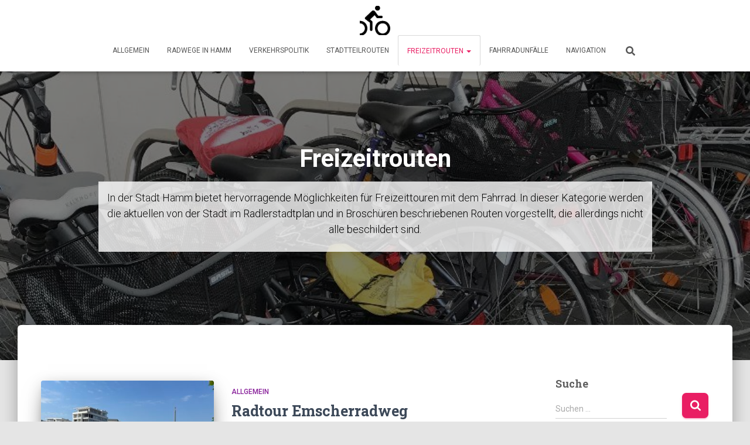

--- FILE ---
content_type: text/html; charset=UTF-8
request_url: https://radwege-hamm.de/wp/category/freizeitrouten/
body_size: 21734
content:
<!DOCTYPE html>
<html lang="de">

<head>
	<meta charset='UTF-8'>
	<meta name="viewport" content="width=device-width, initial-scale=1">
	<link rel="profile" href="http://gmpg.org/xfn/11">
		<title>Freizeitrouten &#8211; Radwege Hamm</title>

	<style type='text/css'>
         .pol-article {max-width:60em; background-color:#f7f7f7; margin-bottom:1em; padding:0.5em;}
         .pol-header {font-weight:bold;}
         .pol-pagination {text-align:center;}
         .pol-pagination span {margin: 0 0.3em 0 0.3em; padding:0.2em; border: 1px grey solid;
                   background-color:lightgrey; border-radius:5px;}
         .pol-pagination a { padding:0.2em; border: 1px grey solid; background-color:lightgrey; border-radius:5px;}
    </style>
	<meta name='robots' content='max-image-preview:large' />
	<style>img:is([sizes="auto" i], [sizes^="auto," i]) { contain-intrinsic-size: 3000px 1500px }</style>
	<link rel='dns-prefetch' href='//fonts.googleapis.com' />
<link rel="alternate" type="application/rss+xml" title="Radwege Hamm &raquo; Feed" href="https://radwege-hamm.de/wp/feed/" />
<link rel="alternate" type="application/rss+xml" title="Radwege Hamm &raquo; Kommentar-Feed" href="https://radwege-hamm.de/wp/comments/feed/" />
<link rel="alternate" type="text/calendar" title="Radwege Hamm &raquo; iCal Feed" href="https://radwege-hamm.de/wp/events/?ical=1" />
<link rel="alternate" type="application/rss+xml" title="Radwege Hamm &raquo; Freizeitrouten Kategorie-Feed" href="https://radwege-hamm.de/wp/category/freizeitrouten/feed/" />
<script type="text/javascript">
/* <![CDATA[ */
window._wpemojiSettings = {"baseUrl":"https:\/\/s.w.org\/images\/core\/emoji\/16.0.1\/72x72\/","ext":".png","svgUrl":"https:\/\/s.w.org\/images\/core\/emoji\/16.0.1\/svg\/","svgExt":".svg","source":{"concatemoji":"https:\/\/radwege-hamm.de\/wp\/wp-includes\/js\/wp-emoji-release.min.js?ver=6.8.3"}};
/*! This file is auto-generated */
!function(s,n){var o,i,e;function c(e){try{var t={supportTests:e,timestamp:(new Date).valueOf()};sessionStorage.setItem(o,JSON.stringify(t))}catch(e){}}function p(e,t,n){e.clearRect(0,0,e.canvas.width,e.canvas.height),e.fillText(t,0,0);var t=new Uint32Array(e.getImageData(0,0,e.canvas.width,e.canvas.height).data),a=(e.clearRect(0,0,e.canvas.width,e.canvas.height),e.fillText(n,0,0),new Uint32Array(e.getImageData(0,0,e.canvas.width,e.canvas.height).data));return t.every(function(e,t){return e===a[t]})}function u(e,t){e.clearRect(0,0,e.canvas.width,e.canvas.height),e.fillText(t,0,0);for(var n=e.getImageData(16,16,1,1),a=0;a<n.data.length;a++)if(0!==n.data[a])return!1;return!0}function f(e,t,n,a){switch(t){case"flag":return n(e,"\ud83c\udff3\ufe0f\u200d\u26a7\ufe0f","\ud83c\udff3\ufe0f\u200b\u26a7\ufe0f")?!1:!n(e,"\ud83c\udde8\ud83c\uddf6","\ud83c\udde8\u200b\ud83c\uddf6")&&!n(e,"\ud83c\udff4\udb40\udc67\udb40\udc62\udb40\udc65\udb40\udc6e\udb40\udc67\udb40\udc7f","\ud83c\udff4\u200b\udb40\udc67\u200b\udb40\udc62\u200b\udb40\udc65\u200b\udb40\udc6e\u200b\udb40\udc67\u200b\udb40\udc7f");case"emoji":return!a(e,"\ud83e\udedf")}return!1}function g(e,t,n,a){var r="undefined"!=typeof WorkerGlobalScope&&self instanceof WorkerGlobalScope?new OffscreenCanvas(300,150):s.createElement("canvas"),o=r.getContext("2d",{willReadFrequently:!0}),i=(o.textBaseline="top",o.font="600 32px Arial",{});return e.forEach(function(e){i[e]=t(o,e,n,a)}),i}function t(e){var t=s.createElement("script");t.src=e,t.defer=!0,s.head.appendChild(t)}"undefined"!=typeof Promise&&(o="wpEmojiSettingsSupports",i=["flag","emoji"],n.supports={everything:!0,everythingExceptFlag:!0},e=new Promise(function(e){s.addEventListener("DOMContentLoaded",e,{once:!0})}),new Promise(function(t){var n=function(){try{var e=JSON.parse(sessionStorage.getItem(o));if("object"==typeof e&&"number"==typeof e.timestamp&&(new Date).valueOf()<e.timestamp+604800&&"object"==typeof e.supportTests)return e.supportTests}catch(e){}return null}();if(!n){if("undefined"!=typeof Worker&&"undefined"!=typeof OffscreenCanvas&&"undefined"!=typeof URL&&URL.createObjectURL&&"undefined"!=typeof Blob)try{var e="postMessage("+g.toString()+"("+[JSON.stringify(i),f.toString(),p.toString(),u.toString()].join(",")+"));",a=new Blob([e],{type:"text/javascript"}),r=new Worker(URL.createObjectURL(a),{name:"wpTestEmojiSupports"});return void(r.onmessage=function(e){c(n=e.data),r.terminate(),t(n)})}catch(e){}c(n=g(i,f,p,u))}t(n)}).then(function(e){for(var t in e)n.supports[t]=e[t],n.supports.everything=n.supports.everything&&n.supports[t],"flag"!==t&&(n.supports.everythingExceptFlag=n.supports.everythingExceptFlag&&n.supports[t]);n.supports.everythingExceptFlag=n.supports.everythingExceptFlag&&!n.supports.flag,n.DOMReady=!1,n.readyCallback=function(){n.DOMReady=!0}}).then(function(){return e}).then(function(){var e;n.supports.everything||(n.readyCallback(),(e=n.source||{}).concatemoji?t(e.concatemoji):e.wpemoji&&e.twemoji&&(t(e.twemoji),t(e.wpemoji)))}))}((window,document),window._wpemojiSettings);
/* ]]> */
</script>
<style id='wp-emoji-styles-inline-css' type='text/css'>

	img.wp-smiley, img.emoji {
		display: inline !important;
		border: none !important;
		box-shadow: none !important;
		height: 1em !important;
		width: 1em !important;
		margin: 0 0.07em !important;
		vertical-align: -0.1em !important;
		background: none !important;
		padding: 0 !important;
	}
</style>
<link rel='stylesheet' id='wp-block-library-css' href='https://radwege-hamm.de/wp/wp-includes/css/dist/block-library/style.min.css?ver=6.8.3' type='text/css' media='all' />
<style id='classic-theme-styles-inline-css' type='text/css'>
/*! This file is auto-generated */
.wp-block-button__link{color:#fff;background-color:#32373c;border-radius:9999px;box-shadow:none;text-decoration:none;padding:calc(.667em + 2px) calc(1.333em + 2px);font-size:1.125em}.wp-block-file__button{background:#32373c;color:#fff;text-decoration:none}
</style>
<style id='pdfemb-pdf-embedder-viewer-style-inline-css' type='text/css'>
.wp-block-pdfemb-pdf-embedder-viewer{max-width:none}

</style>
<link rel='stylesheet' id='block-gallery-frontend-css' href='https://radwege-hamm.de/wp/wp-content/plugins/block-gallery/dist/blocks.style.build.css?ver=1.1.6' type='text/css' media='all' />
<style id='otter-sharing-icons-style-inline-css' type='text/css'>
.wp-block-themeisle-blocks-sharing-icons{width:100%}.wp-block-themeisle-blocks-sharing-icons[class*=align]{float:unset}.wp-block-themeisle-blocks-sharing-icons.aligncenter .social-icons-wrap{justify-content:center}.wp-block-themeisle-blocks-sharing-icons.alignleft .social-icons-wrap{justify-content:flex-start}.wp-block-themeisle-blocks-sharing-icons.alignright .social-icons-wrap{justify-content:flex-end}.wp-block-themeisle-blocks-sharing-icons .social-icons-wrap{display:flex;column-gap:var(--icons-gap, 5px);flex-wrap:wrap}.wp-block-themeisle-blocks-sharing-icons .social-icon{font-size:14px;padding:12px;border-radius:var(--border-radius, 3px);white-space:nowrap;display:inline-block;text-align:center;touch-action:manipulation;line-height:20px;margin:10px 0;text-decoration:none;display:flex;align-items:center;background-color:var(--icon-bg-color, var(--default-icon-bg-color, #000));color:var(--text-color, #fff);fill:var(--text-color, #fff)}.wp-block-themeisle-blocks-sharing-icons .social-icon.is-facebook{--default-icon-bg-color: #3b5998}.wp-block-themeisle-blocks-sharing-icons .social-icon:is(.is-twitter,.is-threads){--default-icon-bg-color: black}.wp-block-themeisle-blocks-sharing-icons .social-icon.is-linkedin{--default-icon-bg-color: #0976b4}.wp-block-themeisle-blocks-sharing-icons .social-icon.is-pinterest{--default-icon-bg-color: #cc2127}.wp-block-themeisle-blocks-sharing-icons .social-icon.is-tumblr{--default-icon-bg-color: #35465c}.wp-block-themeisle-blocks-sharing-icons .social-icon.is-reddit{--default-icon-bg-color: #ff4500}.wp-block-themeisle-blocks-sharing-icons .social-icon.is-telegram{--default-icon-bg-color: #0088cc}.wp-block-themeisle-blocks-sharing-icons .social-icon.is-whatsapp{--default-icon-bg-color: #25d366}.wp-block-themeisle-blocks-sharing-icons .social-icon.is-mastodon{--default-icon-bg-color: #2b90d9}.wp-block-themeisle-blocks-sharing-icons .social-icon:is(.is-email,.is-comments){--default-icon-bg-color: #dd4b39}.wp-block-themeisle-blocks-sharing-icons .social-icon:hover{box-shadow:0 14px 26px -12px rgba(59,89,152,.42),0 4px 23px 0 rgba(0,0,0,.12),0 8px 10px -5px rgba(59,89,152,.2)}.wp-block-themeisle-blocks-sharing-icons .social-icon svg{width:15px;height:15px}.wp-block-themeisle-blocks-sharing-icons:not(.is-style-icons) .v-line{width:1px;height:20px;background-color:var(--text-color, #fff);opacity:.5;display:inline-block;vertical-align:top;margin:0 10px}/*# sourceMappingURL=style.css.map */

</style>
<style id='global-styles-inline-css' type='text/css'>
:root{--wp--preset--aspect-ratio--square: 1;--wp--preset--aspect-ratio--4-3: 4/3;--wp--preset--aspect-ratio--3-4: 3/4;--wp--preset--aspect-ratio--3-2: 3/2;--wp--preset--aspect-ratio--2-3: 2/3;--wp--preset--aspect-ratio--16-9: 16/9;--wp--preset--aspect-ratio--9-16: 9/16;--wp--preset--color--black: #000000;--wp--preset--color--cyan-bluish-gray: #abb8c3;--wp--preset--color--white: #ffffff;--wp--preset--color--pale-pink: #f78da7;--wp--preset--color--vivid-red: #cf2e2e;--wp--preset--color--luminous-vivid-orange: #ff6900;--wp--preset--color--luminous-vivid-amber: #fcb900;--wp--preset--color--light-green-cyan: #7bdcb5;--wp--preset--color--vivid-green-cyan: #00d084;--wp--preset--color--pale-cyan-blue: #8ed1fc;--wp--preset--color--vivid-cyan-blue: #0693e3;--wp--preset--color--vivid-purple: #9b51e0;--wp--preset--color--accent: #e91e63;--wp--preset--color--background-color: #E5E5E5;--wp--preset--color--header-gradient: #2668e2;--wp--preset--gradient--vivid-cyan-blue-to-vivid-purple: linear-gradient(135deg,rgba(6,147,227,1) 0%,rgb(155,81,224) 100%);--wp--preset--gradient--light-green-cyan-to-vivid-green-cyan: linear-gradient(135deg,rgb(122,220,180) 0%,rgb(0,208,130) 100%);--wp--preset--gradient--luminous-vivid-amber-to-luminous-vivid-orange: linear-gradient(135deg,rgba(252,185,0,1) 0%,rgba(255,105,0,1) 100%);--wp--preset--gradient--luminous-vivid-orange-to-vivid-red: linear-gradient(135deg,rgba(255,105,0,1) 0%,rgb(207,46,46) 100%);--wp--preset--gradient--very-light-gray-to-cyan-bluish-gray: linear-gradient(135deg,rgb(238,238,238) 0%,rgb(169,184,195) 100%);--wp--preset--gradient--cool-to-warm-spectrum: linear-gradient(135deg,rgb(74,234,220) 0%,rgb(151,120,209) 20%,rgb(207,42,186) 40%,rgb(238,44,130) 60%,rgb(251,105,98) 80%,rgb(254,248,76) 100%);--wp--preset--gradient--blush-light-purple: linear-gradient(135deg,rgb(255,206,236) 0%,rgb(152,150,240) 100%);--wp--preset--gradient--blush-bordeaux: linear-gradient(135deg,rgb(254,205,165) 0%,rgb(254,45,45) 50%,rgb(107,0,62) 100%);--wp--preset--gradient--luminous-dusk: linear-gradient(135deg,rgb(255,203,112) 0%,rgb(199,81,192) 50%,rgb(65,88,208) 100%);--wp--preset--gradient--pale-ocean: linear-gradient(135deg,rgb(255,245,203) 0%,rgb(182,227,212) 50%,rgb(51,167,181) 100%);--wp--preset--gradient--electric-grass: linear-gradient(135deg,rgb(202,248,128) 0%,rgb(113,206,126) 100%);--wp--preset--gradient--midnight: linear-gradient(135deg,rgb(2,3,129) 0%,rgb(40,116,252) 100%);--wp--preset--font-size--small: 13px;--wp--preset--font-size--medium: 20px;--wp--preset--font-size--large: 36px;--wp--preset--font-size--x-large: 42px;--wp--preset--spacing--20: 0.44rem;--wp--preset--spacing--30: 0.67rem;--wp--preset--spacing--40: 1rem;--wp--preset--spacing--50: 1.5rem;--wp--preset--spacing--60: 2.25rem;--wp--preset--spacing--70: 3.38rem;--wp--preset--spacing--80: 5.06rem;--wp--preset--shadow--natural: 6px 6px 9px rgba(0, 0, 0, 0.2);--wp--preset--shadow--deep: 12px 12px 50px rgba(0, 0, 0, 0.4);--wp--preset--shadow--sharp: 6px 6px 0px rgba(0, 0, 0, 0.2);--wp--preset--shadow--outlined: 6px 6px 0px -3px rgba(255, 255, 255, 1), 6px 6px rgba(0, 0, 0, 1);--wp--preset--shadow--crisp: 6px 6px 0px rgba(0, 0, 0, 1);}:root :where(.is-layout-flow) > :first-child{margin-block-start: 0;}:root :where(.is-layout-flow) > :last-child{margin-block-end: 0;}:root :where(.is-layout-flow) > *{margin-block-start: 24px;margin-block-end: 0;}:root :where(.is-layout-constrained) > :first-child{margin-block-start: 0;}:root :where(.is-layout-constrained) > :last-child{margin-block-end: 0;}:root :where(.is-layout-constrained) > *{margin-block-start: 24px;margin-block-end: 0;}:root :where(.is-layout-flex){gap: 24px;}:root :where(.is-layout-grid){gap: 24px;}body .is-layout-flex{display: flex;}.is-layout-flex{flex-wrap: wrap;align-items: center;}.is-layout-flex > :is(*, div){margin: 0;}body .is-layout-grid{display: grid;}.is-layout-grid > :is(*, div){margin: 0;}.has-black-color{color: var(--wp--preset--color--black) !important;}.has-cyan-bluish-gray-color{color: var(--wp--preset--color--cyan-bluish-gray) !important;}.has-white-color{color: var(--wp--preset--color--white) !important;}.has-pale-pink-color{color: var(--wp--preset--color--pale-pink) !important;}.has-vivid-red-color{color: var(--wp--preset--color--vivid-red) !important;}.has-luminous-vivid-orange-color{color: var(--wp--preset--color--luminous-vivid-orange) !important;}.has-luminous-vivid-amber-color{color: var(--wp--preset--color--luminous-vivid-amber) !important;}.has-light-green-cyan-color{color: var(--wp--preset--color--light-green-cyan) !important;}.has-vivid-green-cyan-color{color: var(--wp--preset--color--vivid-green-cyan) !important;}.has-pale-cyan-blue-color{color: var(--wp--preset--color--pale-cyan-blue) !important;}.has-vivid-cyan-blue-color{color: var(--wp--preset--color--vivid-cyan-blue) !important;}.has-vivid-purple-color{color: var(--wp--preset--color--vivid-purple) !important;}.has-accent-color{color: var(--wp--preset--color--accent) !important;}.has-background-color-color{color: var(--wp--preset--color--background-color) !important;}.has-header-gradient-color{color: var(--wp--preset--color--header-gradient) !important;}.has-black-background-color{background-color: var(--wp--preset--color--black) !important;}.has-cyan-bluish-gray-background-color{background-color: var(--wp--preset--color--cyan-bluish-gray) !important;}.has-white-background-color{background-color: var(--wp--preset--color--white) !important;}.has-pale-pink-background-color{background-color: var(--wp--preset--color--pale-pink) !important;}.has-vivid-red-background-color{background-color: var(--wp--preset--color--vivid-red) !important;}.has-luminous-vivid-orange-background-color{background-color: var(--wp--preset--color--luminous-vivid-orange) !important;}.has-luminous-vivid-amber-background-color{background-color: var(--wp--preset--color--luminous-vivid-amber) !important;}.has-light-green-cyan-background-color{background-color: var(--wp--preset--color--light-green-cyan) !important;}.has-vivid-green-cyan-background-color{background-color: var(--wp--preset--color--vivid-green-cyan) !important;}.has-pale-cyan-blue-background-color{background-color: var(--wp--preset--color--pale-cyan-blue) !important;}.has-vivid-cyan-blue-background-color{background-color: var(--wp--preset--color--vivid-cyan-blue) !important;}.has-vivid-purple-background-color{background-color: var(--wp--preset--color--vivid-purple) !important;}.has-accent-background-color{background-color: var(--wp--preset--color--accent) !important;}.has-background-color-background-color{background-color: var(--wp--preset--color--background-color) !important;}.has-header-gradient-background-color{background-color: var(--wp--preset--color--header-gradient) !important;}.has-black-border-color{border-color: var(--wp--preset--color--black) !important;}.has-cyan-bluish-gray-border-color{border-color: var(--wp--preset--color--cyan-bluish-gray) !important;}.has-white-border-color{border-color: var(--wp--preset--color--white) !important;}.has-pale-pink-border-color{border-color: var(--wp--preset--color--pale-pink) !important;}.has-vivid-red-border-color{border-color: var(--wp--preset--color--vivid-red) !important;}.has-luminous-vivid-orange-border-color{border-color: var(--wp--preset--color--luminous-vivid-orange) !important;}.has-luminous-vivid-amber-border-color{border-color: var(--wp--preset--color--luminous-vivid-amber) !important;}.has-light-green-cyan-border-color{border-color: var(--wp--preset--color--light-green-cyan) !important;}.has-vivid-green-cyan-border-color{border-color: var(--wp--preset--color--vivid-green-cyan) !important;}.has-pale-cyan-blue-border-color{border-color: var(--wp--preset--color--pale-cyan-blue) !important;}.has-vivid-cyan-blue-border-color{border-color: var(--wp--preset--color--vivid-cyan-blue) !important;}.has-vivid-purple-border-color{border-color: var(--wp--preset--color--vivid-purple) !important;}.has-accent-border-color{border-color: var(--wp--preset--color--accent) !important;}.has-background-color-border-color{border-color: var(--wp--preset--color--background-color) !important;}.has-header-gradient-border-color{border-color: var(--wp--preset--color--header-gradient) !important;}.has-vivid-cyan-blue-to-vivid-purple-gradient-background{background: var(--wp--preset--gradient--vivid-cyan-blue-to-vivid-purple) !important;}.has-light-green-cyan-to-vivid-green-cyan-gradient-background{background: var(--wp--preset--gradient--light-green-cyan-to-vivid-green-cyan) !important;}.has-luminous-vivid-amber-to-luminous-vivid-orange-gradient-background{background: var(--wp--preset--gradient--luminous-vivid-amber-to-luminous-vivid-orange) !important;}.has-luminous-vivid-orange-to-vivid-red-gradient-background{background: var(--wp--preset--gradient--luminous-vivid-orange-to-vivid-red) !important;}.has-very-light-gray-to-cyan-bluish-gray-gradient-background{background: var(--wp--preset--gradient--very-light-gray-to-cyan-bluish-gray) !important;}.has-cool-to-warm-spectrum-gradient-background{background: var(--wp--preset--gradient--cool-to-warm-spectrum) !important;}.has-blush-light-purple-gradient-background{background: var(--wp--preset--gradient--blush-light-purple) !important;}.has-blush-bordeaux-gradient-background{background: var(--wp--preset--gradient--blush-bordeaux) !important;}.has-luminous-dusk-gradient-background{background: var(--wp--preset--gradient--luminous-dusk) !important;}.has-pale-ocean-gradient-background{background: var(--wp--preset--gradient--pale-ocean) !important;}.has-electric-grass-gradient-background{background: var(--wp--preset--gradient--electric-grass) !important;}.has-midnight-gradient-background{background: var(--wp--preset--gradient--midnight) !important;}.has-small-font-size{font-size: var(--wp--preset--font-size--small) !important;}.has-medium-font-size{font-size: var(--wp--preset--font-size--medium) !important;}.has-large-font-size{font-size: var(--wp--preset--font-size--large) !important;}.has-x-large-font-size{font-size: var(--wp--preset--font-size--x-large) !important;}
:root :where(.wp-block-pullquote){font-size: 1.5em;line-height: 1.6;}
</style>
<link rel='stylesheet' id='pb-accordion-blocks-style-css' href='https://radwege-hamm.de/wp/wp-content/plugins/accordion-blocks/build/index.css?ver=1.5.0' type='text/css' media='all' />
<link rel='stylesheet' id='contact-form-7-css' href='https://radwege-hamm.de/wp/wp-content/plugins/contact-form-7/includes/css/styles.css?ver=6.1.3' type='text/css' media='all' />
<link rel='stylesheet' id='foobox-free-min-css' href='https://radwege-hamm.de/wp/wp-content/plugins/foobox-image-lightbox/free/css/foobox.free.min.css?ver=2.7.35' type='text/css' media='all' />
<link rel='stylesheet' id='foogallery-core-css' href='https://radwege-hamm.de/wp/wp-content/plugins/foogallery/extensions/default-templates/shared/css/foogallery.min.css?ver=3.1.0' type='text/css' media='all' />
<link rel='stylesheet' id='wpa-css-css' href='https://radwege-hamm.de/wp/wp-content/plugins/honeypot/includes/css/wpa.css?ver=2.3.04' type='text/css' media='all' />
<link rel='stylesheet' id='osm-map-css-css' href='https://radwege-hamm.de/wp/wp-content/plugins/osm/css/osm_map.css?ver=6.8.3' type='text/css' media='all' />
<link rel='stylesheet' id='osm-ol3-css-css' href='https://radwege-hamm.de/wp/wp-content/plugins/osm/js/OL/7.1.0/ol.css?ver=6.8.3' type='text/css' media='all' />
<link rel='stylesheet' id='osm-ol3-ext-css-css' href='https://radwege-hamm.de/wp/wp-content/plugins/osm/css/osm_map_v3.css?ver=6.8.3' type='text/css' media='all' />
<link rel='stylesheet' id='hestia-clients-bar-css' href='https://radwege-hamm.de/wp/wp-content/plugins/themeisle-companion/obfx_modules/companion-legacy/assets/css/hestia/clients-bar.css?ver=6.8.3' type='text/css' media='all' />
<link rel='stylesheet' id='output-style-css' href='https://radwege-hamm.de/wp/wp-content/plugins/wp-gpx-maps/css/wp-gpx-maps-output.css?ver=1.0.0' type='text/css' media='all' />
<style id='leaflet-inline-css' type='text/css'>
/* required styles */

.leaflet-pane,
.leaflet-tile,
.leaflet-marker-icon,
.leaflet-marker-shadow,
.leaflet-tile-container,
.leaflet-pane > svg,
.leaflet-pane > canvas,
.leaflet-zoom-box,
.leaflet-image-layer,
.leaflet-layer {
	position: absolute;
	left: 0;
	top: 0;
}
.leaflet-container {
	overflow: hidden;
}
.leaflet-tile,
.leaflet-marker-icon,
.leaflet-marker-shadow {
	-webkit-user-select: none;
	-moz-user-select: none;
	user-select: none;
	-webkit-user-drag: none;
}
/* Prevents IE11 from highlighting tiles in blue */
.leaflet-tile::selection {
	background: transparent;
}
/* Safari renders non-retina tile on retina better with this, but Chrome is worse */
.leaflet-safari .leaflet-tile {
	image-rendering: -webkit-optimize-contrast;
}
/* hack that prevents hw layers "stretching" when loading new tiles */
.leaflet-safari .leaflet-tile-container {
	width: 1600px;
	height: 1600px;
	-webkit-transform-origin: 0 0;
}
.leaflet-marker-icon,
.leaflet-marker-shadow {
	display: block;
}
/* .leaflet-container svg: reset svg max-width decleration shipped in Joomla! (joomla.org) 3.x */
/* .leaflet-container img: map is broken in FF if you have max-width: 100% on tiles */
.leaflet-container .leaflet-overlay-pane svg {
	max-width: none !important;
	max-height: none !important;
}
.leaflet-container .leaflet-marker-pane img,
.leaflet-container .leaflet-shadow-pane img,
.leaflet-container .leaflet-tile-pane img,
.leaflet-container img.leaflet-image-layer,
.leaflet-container .leaflet-tile {
	max-width: none !important;
	max-height: none !important;
	width: auto;
	padding: 0;
}

.leaflet-container.leaflet-touch-zoom {
	-ms-touch-action: pan-x pan-y;
	touch-action: pan-x pan-y;
}
.leaflet-container.leaflet-touch-drag {
	-ms-touch-action: pinch-zoom;
	/* Fallback for FF which doesn't support pinch-zoom */
	touch-action: none;
	touch-action: pinch-zoom;
}
.leaflet-container.leaflet-touch-drag.leaflet-touch-zoom {
	-ms-touch-action: none;
	touch-action: none;
}
.leaflet-container {
	-webkit-tap-highlight-color: transparent;
}
.leaflet-container a {
	-webkit-tap-highlight-color: rgba(51, 181, 229, 0.4);
}
.leaflet-tile {
	filter: inherit;
	visibility: hidden;
}
.leaflet-tile-loaded {
	visibility: inherit;
}
.leaflet-zoom-box {
	width: 0;
	height: 0;
	-moz-box-sizing: border-box;
	box-sizing: border-box;
	z-index: 800;
}
/* workaround for https://bugzilla.mozilla.org/show_bug.cgi?id=888319 */
.leaflet-overlay-pane svg {
	-moz-user-select: none;
}

.leaflet-pane         { z-index: 400; }

.leaflet-tile-pane    { z-index: 200; }
.leaflet-overlay-pane { z-index: 400; }
.leaflet-shadow-pane  { z-index: 500; }
.leaflet-marker-pane  { z-index: 600; }
.leaflet-tooltip-pane   { z-index: 650; }
.leaflet-popup-pane   { z-index: 700; }

.leaflet-map-pane canvas { z-index: 100; }
.leaflet-map-pane svg    { z-index: 200; }

.leaflet-vml-shape {
	width: 1px;
	height: 1px;
}
.lvml {
	behavior: url(#default#VML);
	display: inline-block;
	position: absolute;
}


/* control positioning */

.leaflet-control {
	position: relative;
	z-index: 800;
	pointer-events: visiblePainted; /* IE 9-10 doesn't have auto */
	pointer-events: auto;
}
.leaflet-top,
.leaflet-bottom {
	position: absolute;
	z-index: 1000;
	pointer-events: none;
}
.leaflet-top {
	top: 0;
}
.leaflet-right {
	right: 0;
}
.leaflet-bottom {
	bottom: 0;
}
.leaflet-left {
	left: 0;
}
.leaflet-control {
	float: left;
	clear: both;
}
.leaflet-right .leaflet-control {
	float: right;
}
.leaflet-top .leaflet-control {
	margin-top: 10px;
}
.leaflet-bottom .leaflet-control {
	margin-bottom: 10px;
}
.leaflet-left .leaflet-control {
	margin-left: 10px;
}
.leaflet-right .leaflet-control {
	margin-right: 10px;
}


/* zoom and fade animations */

.leaflet-fade-anim .leaflet-popup {
	opacity: 0;
	-webkit-transition: opacity 0.2s linear;
	-moz-transition: opacity 0.2s linear;
	transition: opacity 0.2s linear;
}
.leaflet-fade-anim .leaflet-map-pane .leaflet-popup {
	opacity: 1;
}
.leaflet-zoom-animated {
	-webkit-transform-origin: 0 0;
	-ms-transform-origin: 0 0;
	transform-origin: 0 0;
}
svg.leaflet-zoom-animated {
	will-change: transform;
}

.leaflet-zoom-anim .leaflet-zoom-animated {
	-webkit-transition: -webkit-transform 0.25s cubic-bezier(0,0,0.25,1);
	-moz-transition:    -moz-transform 0.25s cubic-bezier(0,0,0.25,1);
	transition:         transform 0.25s cubic-bezier(0,0,0.25,1);
}
.leaflet-zoom-anim .leaflet-tile,
.leaflet-pan-anim .leaflet-tile {
	-webkit-transition: none;
	-moz-transition: none;
	transition: none;
}

.leaflet-zoom-anim .leaflet-zoom-hide {
	visibility: hidden;
}


/* cursors */

.leaflet-interactive {
	cursor: pointer;
}
.leaflet-grab {
	cursor: -webkit-grab;
	cursor:    -moz-grab;
	cursor:         grab;
}
.leaflet-crosshair,
.leaflet-crosshair .leaflet-interactive {
	cursor: crosshair;
}
.leaflet-popup-pane,
.leaflet-control {
	cursor: auto;
}
.leaflet-dragging .leaflet-grab,
.leaflet-dragging .leaflet-grab .leaflet-interactive,
.leaflet-dragging .leaflet-marker-draggable {
	cursor: move;
	cursor: -webkit-grabbing;
	cursor:    -moz-grabbing;
	cursor:         grabbing;
}

/* marker & overlays interactivity */
.leaflet-marker-icon,
.leaflet-marker-shadow,
.leaflet-image-layer,
.leaflet-pane > svg path,
.leaflet-tile-container {
	pointer-events: none;
}

.leaflet-marker-icon.leaflet-interactive,
.leaflet-image-layer.leaflet-interactive,
.leaflet-pane > svg path.leaflet-interactive,
svg.leaflet-image-layer.leaflet-interactive path {
	pointer-events: visiblePainted; /* IE 9-10 doesn't have auto */
	pointer-events: auto;
}

/* visual tweaks */

.leaflet-container {
	background: #ddd;
	outline-offset: 1px;
}
.leaflet-container a {
	color: #0078A8;
}
.leaflet-zoom-box {
	border: 2px dotted #38f;
	background: rgba(255,255,255,0.5);
}


/* general typography */
.leaflet-container {
	font-family: "Helvetica Neue", Arial, Helvetica, sans-serif;
	font-size: 12px;
	font-size: 0.75rem;
	line-height: 1.5;
}


/* general toolbar styles */

.leaflet-bar {
	box-shadow: 0 1px 5px rgba(0,0,0,0.65);
	border-radius: 4px;
}
.leaflet-bar a {
	background-color: #fff;
	border-bottom: 1px solid #ccc;
	width: 26px;
	height: 26px;
	line-height: 26px;
	display: block;
	text-align: center;
	text-decoration: none;
	color: black;
}
.leaflet-bar a,
.leaflet-control-layers-toggle {
	background-position: 50% 50%;
	background-repeat: no-repeat;
	display: block;
}
.leaflet-bar a:hover,
.leaflet-bar a:focus {
	background-color: #f4f4f4;
}
.leaflet-bar a:first-child {
	border-top-left-radius: 4px;
	border-top-right-radius: 4px;
}
.leaflet-bar a:last-child {
	border-bottom-left-radius: 4px;
	border-bottom-right-radius: 4px;
	border-bottom: none;
}
.leaflet-bar a.leaflet-disabled {
	cursor: default;
	background-color: #f4f4f4;
	color: #bbb;
}

.leaflet-touch .leaflet-bar a {
	width: 30px;
	height: 30px;
	line-height: 30px;
}
.leaflet-touch .leaflet-bar a:first-child {
	border-top-left-radius: 2px;
	border-top-right-radius: 2px;
}
.leaflet-touch .leaflet-bar a:last-child {
	border-bottom-left-radius: 2px;
	border-bottom-right-radius: 2px;
}

/* zoom control */

.leaflet-control-zoom-in,
.leaflet-control-zoom-out {
	font: bold 18px 'Lucida Console', Monaco, monospace;
	text-indent: 1px;
}

.leaflet-touch .leaflet-control-zoom-in, .leaflet-touch .leaflet-control-zoom-out  {
	font-size: 22px;
}


/* layers control */

.leaflet-control-layers {
	box-shadow: 0 1px 5px rgba(0,0,0,0.4);
	background: #fff;
	border-radius: 5px;
}
.leaflet-control-layers-toggle {
	background-image: url(/wp/wp-content/plugins/otter-blocks/assets/leaflet/images/layers.png);
	width: 36px;
	height: 36px;
}
.leaflet-retina .leaflet-control-layers-toggle {
	background-image: url(/wp/wp-content/plugins/otter-blocks/assets/leaflet/images/layers-2x.png);
	background-size: 26px 26px;
}
.leaflet-touch .leaflet-control-layers-toggle {
	width: 44px;
	height: 44px;
}
.leaflet-control-layers .leaflet-control-layers-list,
.leaflet-control-layers-expanded .leaflet-control-layers-toggle {
	display: none;
}
.leaflet-control-layers-expanded .leaflet-control-layers-list {
	display: block;
	position: relative;
}
.leaflet-control-layers-expanded {
	padding: 6px 10px 6px 6px;
	color: #333;
	background: #fff;
}
.leaflet-control-layers-scrollbar {
	overflow-y: scroll;
	overflow-x: hidden;
	padding-right: 5px;
}
.leaflet-control-layers-selector {
	margin-top: 2px;
	position: relative;
	top: 1px;
}
.leaflet-control-layers label {
	display: block;
	font-size: 13px;
	font-size: 1.08333em;
}
.leaflet-control-layers-separator {
	height: 0;
	border-top: 1px solid #ddd;
	margin: 5px -10px 5px -6px;
}

/* Default icon URLs */
.leaflet-default-icon-path { /* used only in path-guessing heuristic, see L.Icon.Default */
	background-image: url(/wp/wp-content/plugins/otter-blocks/assets/leaflet/images/marker-icon.png);
}


/* attribution and scale controls */

.leaflet-container .leaflet-control-attribution {
	background: #fff;
	background: rgba(255, 255, 255, 0.8);
	margin: 0;
}
.leaflet-control-attribution,
.leaflet-control-scale-line {
	padding: 0 5px;
	color: #333;
	line-height: 1.4;
}
.leaflet-control-attribution a {
	text-decoration: none;
}
.leaflet-control-attribution a:hover,
.leaflet-control-attribution a:focus {
	text-decoration: underline;
}
.leaflet-control-attribution svg {
	display: inline !important;
}
.leaflet-left .leaflet-control-scale {
	margin-left: 5px;
}
.leaflet-bottom .leaflet-control-scale {
	margin-bottom: 5px;
}
.leaflet-control-scale-line {
	border: 2px solid #777;
	border-top: none;
	line-height: 1.1;
	padding: 2px 5px 1px;
	white-space: nowrap;
	overflow: hidden;
	-moz-box-sizing: border-box;
	box-sizing: border-box;

	background: #fff;
	background: rgba(255, 255, 255, 0.5);
}
.leaflet-control-scale-line:not(:first-child) {
	border-top: 2px solid #777;
	border-bottom: none;
	margin-top: -2px;
}
.leaflet-control-scale-line:not(:first-child):not(:last-child) {
	border-bottom: 2px solid #777;
}

.leaflet-touch .leaflet-control-attribution,
.leaflet-touch .leaflet-control-layers,
.leaflet-touch .leaflet-bar {
	box-shadow: none;
}
.leaflet-touch .leaflet-control-layers,
.leaflet-touch .leaflet-bar {
	border: 2px solid rgba(0,0,0,0.2);
	background-clip: padding-box;
}


/* popup */

.leaflet-popup {
	position: absolute;
	text-align: center;
	margin-bottom: 20px;
}
.leaflet-popup-content-wrapper {
	padding: 1px;
	text-align: left;
	border-radius: 12px;
}
.leaflet-popup-content {
	margin: 13px 24px 13px 20px;
	line-height: 1.3;
	font-size: 13px;
	font-size: 1.08333em;
	min-height: 1px;
}
.leaflet-popup-content p {
	margin: 17px 0;
	margin: 1.3em 0;
}
.leaflet-popup-tip-container {
	width: 40px;
	height: 20px;
	position: absolute;
	left: 50%;
	margin-top: -1px;
	margin-left: -20px;
	overflow: hidden;
	pointer-events: none;
}
.leaflet-popup-tip {
	width: 17px;
	height: 17px;
	padding: 1px;

	margin: -10px auto 0;
	pointer-events: auto;

	-webkit-transform: rotate(45deg);
	-moz-transform: rotate(45deg);
	-ms-transform: rotate(45deg);
	transform: rotate(45deg);
}
.leaflet-popup-content-wrapper,
.leaflet-popup-tip {
	background: white;
	color: #333;
	box-shadow: 0 3px 14px rgba(0,0,0,0.4);
}
.leaflet-container a.leaflet-popup-close-button {
	position: absolute;
	top: 0;
	right: 0;
	border: none;
	text-align: center;
	width: 24px;
	height: 24px;
	font: 16px/24px Tahoma, Verdana, sans-serif;
	color: #757575;
	text-decoration: none;
	background: transparent;
}
.leaflet-container a.leaflet-popup-close-button:hover,
.leaflet-container a.leaflet-popup-close-button:focus {
	color: #585858;
}
.leaflet-popup-scrolled {
	overflow: auto;
	border-bottom: 1px solid #ddd;
	border-top: 1px solid #ddd;
}

.leaflet-oldie .leaflet-popup-content-wrapper {
	-ms-zoom: 1;
}
.leaflet-oldie .leaflet-popup-tip {
	width: 24px;
	margin: 0 auto;

	-ms-filter: "progid:DXImageTransform.Microsoft.Matrix(M11=0.70710678, M12=0.70710678, M21=-0.70710678, M22=0.70710678)";
	filter: progid:DXImageTransform.Microsoft.Matrix(M11=0.70710678, M12=0.70710678, M21=-0.70710678, M22=0.70710678);
}

.leaflet-oldie .leaflet-control-zoom,
.leaflet-oldie .leaflet-control-layers,
.leaflet-oldie .leaflet-popup-content-wrapper,
.leaflet-oldie .leaflet-popup-tip {
	border: 1px solid #999;
}


/* div icon */

.leaflet-div-icon {
	background: #fff;
	border: 1px solid #666;
}


/* Tooltip */
/* Base styles for the element that has a tooltip */
.leaflet-tooltip {
	position: absolute;
	padding: 6px;
	background-color: #fff;
	border: 1px solid #fff;
	border-radius: 3px;
	color: #222;
	white-space: nowrap;
	-webkit-user-select: none;
	-moz-user-select: none;
	-ms-user-select: none;
	user-select: none;
	pointer-events: none;
	box-shadow: 0 1px 3px rgba(0,0,0,0.4);
}
.leaflet-tooltip.leaflet-interactive {
	cursor: pointer;
	pointer-events: auto;
}
.leaflet-tooltip-top:before,
.leaflet-tooltip-bottom:before,
.leaflet-tooltip-left:before,
.leaflet-tooltip-right:before {
	position: absolute;
	pointer-events: none;
	border: 6px solid transparent;
	background: transparent;
	content: "";
}

/* Directions */

.leaflet-tooltip-bottom {
	margin-top: 6px;
}
.leaflet-tooltip-top {
	margin-top: -6px;
}
.leaflet-tooltip-bottom:before,
.leaflet-tooltip-top:before {
	left: 50%;
	margin-left: -6px;
}
.leaflet-tooltip-top:before {
	bottom: 0;
	margin-bottom: -12px;
	border-top-color: #fff;
}
.leaflet-tooltip-bottom:before {
	top: 0;
	margin-top: -12px;
	margin-left: -6px;
	border-bottom-color: #fff;
}
.leaflet-tooltip-left {
	margin-left: -6px;
}
.leaflet-tooltip-right {
	margin-left: 6px;
}
.leaflet-tooltip-left:before,
.leaflet-tooltip-right:before {
	top: 50%;
	margin-top: -6px;
}
.leaflet-tooltip-left:before {
	right: 0;
	margin-right: -12px;
	border-left-color: #fff;
}
.leaflet-tooltip-right:before {
	left: 0;
	margin-left: -12px;
	border-right-color: #fff;
}

/* Printing */

@media print {
	/* Prevent printers from removing background-images of controls. */
	.leaflet-control {
		-webkit-print-color-adjust: exact;
		color-adjust: exact;
	}
}

</style>
<link rel='stylesheet' id='leaflet.markercluster-css' href='https://radwege-hamm.de/wp/wp-content/plugins/wp-gpx-maps/ThirdParties/Leaflet.markercluster-1.4.1/MarkerCluster.css?ver=1.4.1,' type='text/css' media='all' />
<link rel='stylesheet' id='leaflet.Photo-css' href='https://radwege-hamm.de/wp/wp-content/plugins/wp-gpx-maps/ThirdParties/Leaflet.Photo/Leaflet.Photo.css?ver=6.8.3' type='text/css' media='all' />
<link rel='stylesheet' id='leaflet.fullscreen-css' href='https://radwege-hamm.de/wp/wp-content/plugins/wp-gpx-maps/ThirdParties/leaflet.fullscreen-1.4.5/Control.FullScreen.css?ver=1.5.1' type='text/css' media='all' />
<link rel='stylesheet' id='ivory-search-styles-css' href='https://radwege-hamm.de/wp/wp-content/plugins/add-search-to-menu/public/css/ivory-search.min.css?ver=5.5.12' type='text/css' media='all' />
<link rel='stylesheet' id='bootstrap-css' href='https://radwege-hamm.de/wp/wp-content/themes/hestia/assets/bootstrap/css/bootstrap.min.css?ver=1.0.2' type='text/css' media='all' />
<link rel='stylesheet' id='hestia-font-sizes-css' href='https://radwege-hamm.de/wp/wp-content/themes/hestia/assets/css/font-sizes.min.css?ver=3.3.3' type='text/css' media='all' />
<link rel='stylesheet' id='hestia_style-css' href='https://radwege-hamm.de/wp/wp-content/themes/hestia/style.min.css?ver=3.3.3' type='text/css' media='all' />
<style id='hestia_style-inline-css' type='text/css'>
.hestia-top-bar,.hestia-top-bar .widget.widget_shopping_cart .cart_list{background-color:#363537}.hestia-top-bar .widget .label-floating input[type=search]:-webkit-autofill{-webkit-box-shadow:inset 0 0 0 9999px #363537}.hestia-top-bar,.hestia-top-bar .widget .label-floating input[type=search],.hestia-top-bar .widget.widget_search form.form-group:before,.hestia-top-bar .widget.widget_product_search form.form-group:before,.hestia-top-bar .widget.widget_shopping_cart:before{color:#fff}.hestia-top-bar .widget .label-floating input[type=search]{-webkit-text-fill-color:#fff !important}.hestia-top-bar div.widget.widget_shopping_cart:before,.hestia-top-bar .widget.widget_product_search form.form-group:before,.hestia-top-bar .widget.widget_search form.form-group:before{background-color:#fff}.hestia-top-bar a,.hestia-top-bar .top-bar-nav li a{color:#fff}.hestia-top-bar ul li a[href*="mailto:"]:before,.hestia-top-bar ul li a[href*="tel:"]:before{background-color:#fff}.hestia-top-bar a:hover,.hestia-top-bar .top-bar-nav li a:hover{color:#eee}.hestia-top-bar ul li:hover a[href*="mailto:"]:before,.hestia-top-bar ul li:hover a[href*="tel:"]:before{background-color:#eee}
footer.footer.footer-black{background:#323437}footer.footer.footer-black.footer-big{color:#fff}footer.footer.footer-black a{color:#fff}footer.footer.footer-black hr{border-color:#5e5e5e}.footer-big p,.widget,.widget code,.widget pre{color:#5e5e5e}
:root{--hestia-primary-color:#e91e63}a,.navbar .dropdown-menu li:hover>a,.navbar .dropdown-menu li:focus>a,.navbar .dropdown-menu li:active>a,.navbar .navbar-nav>li .dropdown-menu li:hover>a,body:not(.home) .navbar-default .navbar-nav>.active:not(.btn)>a,body:not(.home) .navbar-default .navbar-nav>.active:not(.btn)>a:hover,body:not(.home) .navbar-default .navbar-nav>.active:not(.btn)>a:focus,a:hover,.card-blog a.moretag:hover,.card-blog a.more-link:hover,.widget a:hover,.has-text-color.has-accent-color,p.has-text-color a{color:#e91e63}.svg-text-color{fill:#e91e63}.pagination span.current,.pagination span.current:focus,.pagination span.current:hover{border-color:#e91e63}button,button:hover,.woocommerce .track_order button[type="submit"],.woocommerce .track_order button[type="submit"]:hover,div.wpforms-container .wpforms-form button[type=submit].wpforms-submit,div.wpforms-container .wpforms-form button[type=submit].wpforms-submit:hover,input[type="button"],input[type="button"]:hover,input[type="submit"],input[type="submit"]:hover,input#searchsubmit,.pagination span.current,.pagination span.current:focus,.pagination span.current:hover,.btn.btn-primary,.btn.btn-primary:link,.btn.btn-primary:hover,.btn.btn-primary:focus,.btn.btn-primary:active,.btn.btn-primary.active,.btn.btn-primary.active:focus,.btn.btn-primary.active:hover,.btn.btn-primary:active:hover,.btn.btn-primary:active:focus,.btn.btn-primary:active:hover,.hestia-sidebar-open.btn.btn-rose,.hestia-sidebar-close.btn.btn-rose,.hestia-sidebar-open.btn.btn-rose:hover,.hestia-sidebar-close.btn.btn-rose:hover,.hestia-sidebar-open.btn.btn-rose:focus,.hestia-sidebar-close.btn.btn-rose:focus,.label.label-primary,.hestia-work .portfolio-item:nth-child(6n+1) .label,.nav-cart .nav-cart-content .widget .buttons .button,.has-accent-background-color[class*="has-background"]{background-color:#e91e63}@media(max-width:768px){.navbar-default .navbar-nav>li>a:hover,.navbar-default .navbar-nav>li>a:focus,.navbar .navbar-nav .dropdown .dropdown-menu li a:hover,.navbar .navbar-nav .dropdown .dropdown-menu li a:focus,.navbar button.navbar-toggle:hover,.navbar .navbar-nav li:hover>a i{color:#e91e63}}body:not(.woocommerce-page) button:not([class^="fl-"]):not(.hestia-scroll-to-top):not(.navbar-toggle):not(.close),body:not(.woocommerce-page) .button:not([class^="fl-"]):not(hestia-scroll-to-top):not(.navbar-toggle):not(.add_to_cart_button):not(.product_type_grouped):not(.product_type_external),div.wpforms-container .wpforms-form button[type=submit].wpforms-submit,input[type="submit"],input[type="button"],.btn.btn-primary,.widget_product_search button[type="submit"],.hestia-sidebar-open.btn.btn-rose,.hestia-sidebar-close.btn.btn-rose,.everest-forms button[type=submit].everest-forms-submit-button{-webkit-box-shadow:0 2px 2px 0 rgba(233,30,99,0.14),0 3px 1px -2px rgba(233,30,99,0.2),0 1px 5px 0 rgba(233,30,99,0.12);box-shadow:0 2px 2px 0 rgba(233,30,99,0.14),0 3px 1px -2px rgba(233,30,99,0.2),0 1px 5px 0 rgba(233,30,99,0.12)}.card .header-primary,.card .content-primary,.everest-forms button[type=submit].everest-forms-submit-button{background:#e91e63}body:not(.woocommerce-page) .button:not([class^="fl-"]):not(.hestia-scroll-to-top):not(.navbar-toggle):not(.add_to_cart_button):hover,body:not(.woocommerce-page) button:not([class^="fl-"]):not(.hestia-scroll-to-top):not(.navbar-toggle):not(.close):hover,div.wpforms-container .wpforms-form button[type=submit].wpforms-submit:hover,input[type="submit"]:hover,input[type="button"]:hover,input#searchsubmit:hover,.widget_product_search button[type="submit"]:hover,.pagination span.current,.btn.btn-primary:hover,.btn.btn-primary:focus,.btn.btn-primary:active,.btn.btn-primary.active,.btn.btn-primary:active:focus,.btn.btn-primary:active:hover,.hestia-sidebar-open.btn.btn-rose:hover,.hestia-sidebar-close.btn.btn-rose:hover,.pagination span.current:hover,.everest-forms button[type=submit].everest-forms-submit-button:hover,.everest-forms button[type=submit].everest-forms-submit-button:focus,.everest-forms button[type=submit].everest-forms-submit-button:active{-webkit-box-shadow:0 14px 26px -12px rgba(233,30,99,0.42),0 4px 23px 0 rgba(0,0,0,0.12),0 8px 10px -5px rgba(233,30,99,0.2);box-shadow:0 14px 26px -12px rgba(233,30,99,0.42),0 4px 23px 0 rgba(0,0,0,0.12),0 8px 10px -5px rgba(233,30,99,0.2);color:#fff}.form-group.is-focused .form-control{background-image:-webkit-gradient(linear,left top,left bottom,from(#e91e63),to(#e91e63)),-webkit-gradient(linear,left top,left bottom,from(#d2d2d2),to(#d2d2d2));background-image:-webkit-linear-gradient(linear,left top,left bottom,from(#e91e63),to(#e91e63)),-webkit-linear-gradient(linear,left top,left bottom,from(#d2d2d2),to(#d2d2d2));background-image:linear-gradient(linear,left top,left bottom,from(#e91e63),to(#e91e63)),linear-gradient(linear,left top,left bottom,from(#d2d2d2),to(#d2d2d2))}.navbar:not(.navbar-transparent) li:not(.btn):hover>a,.navbar li.on-section:not(.btn)>a,.navbar.full-screen-menu.navbar-transparent li:not(.btn):hover>a,.navbar.full-screen-menu .navbar-toggle:hover,.navbar:not(.navbar-transparent) .nav-cart:hover,.navbar:not(.navbar-transparent) .hestia-toggle-search:hover{color:#e91e63}.header-filter-gradient{background:linear-gradient(45deg,rgba(38,104,226,1) 0,rgb(104,132,205) 100%)}.has-text-color.has-header-gradient-color{color:#2668e2}.has-header-gradient-background-color[class*="has-background"]{background-color:#2668e2}.has-text-color.has-background-color-color{color:#E5E5E5}.has-background-color-background-color[class*="has-background"]{background-color:#E5E5E5}
.btn.btn-primary:not(.colored-button):not(.btn-left):not(.btn-right):not(.btn-just-icon):not(.menu-item),input[type="submit"]:not(.search-submit),body:not(.woocommerce-account) .woocommerce .button.woocommerce-Button,.woocommerce .product button.button,.woocommerce .product button.button.alt,.woocommerce .product #respond input#submit,.woocommerce-cart .blog-post .woocommerce .cart-collaterals .cart_totals .checkout-button,.woocommerce-checkout #payment #place_order,.woocommerce-account.woocommerce-page button.button,.woocommerce .track_order button[type="submit"],.nav-cart .nav-cart-content .widget .buttons .button,.woocommerce a.button.wc-backward,body.woocommerce .wccm-catalog-item a.button,body.woocommerce a.wccm-button.button,form.woocommerce-form-coupon button.button,div.wpforms-container .wpforms-form button[type=submit].wpforms-submit,div.woocommerce a.button.alt,div.woocommerce table.my_account_orders .button,.btn.colored-button,.btn.btn-left,.btn.btn-right,.btn:not(.colored-button):not(.btn-left):not(.btn-right):not(.btn-just-icon):not(.menu-item):not(.hestia-sidebar-open):not(.hestia-sidebar-close){padding-top:15px;padding-bottom:15px;padding-left:33px;padding-right:33px}
:root{--hestia-button-border-radius:7px}.btn.btn-primary:not(.colored-button):not(.btn-left):not(.btn-right):not(.btn-just-icon):not(.menu-item),input[type="submit"]:not(.search-submit),body:not(.woocommerce-account) .woocommerce .button.woocommerce-Button,.woocommerce .product button.button,.woocommerce .product button.button.alt,.woocommerce .product #respond input#submit,.woocommerce-cart .blog-post .woocommerce .cart-collaterals .cart_totals .checkout-button,.woocommerce-checkout #payment #place_order,.woocommerce-account.woocommerce-page button.button,.woocommerce .track_order button[type="submit"],.nav-cart .nav-cart-content .widget .buttons .button,.woocommerce a.button.wc-backward,body.woocommerce .wccm-catalog-item a.button,body.woocommerce a.wccm-button.button,form.woocommerce-form-coupon button.button,div.wpforms-container .wpforms-form button[type=submit].wpforms-submit,div.woocommerce a.button.alt,div.woocommerce table.my_account_orders .button,input[type="submit"].search-submit,.hestia-view-cart-wrapper .added_to_cart.wc-forward,.woocommerce-product-search button,.woocommerce-cart .actions .button,#secondary div[id^=woocommerce_price_filter] .button,.woocommerce div[id^=woocommerce_widget_cart].widget .buttons .button,.searchform input[type=submit],.searchform button,.search-form:not(.media-toolbar-primary) input[type=submit],.search-form:not(.media-toolbar-primary) button,.woocommerce-product-search input[type=submit],.btn.colored-button,.btn.btn-left,.btn.btn-right,.btn:not(.colored-button):not(.btn-left):not(.btn-right):not(.btn-just-icon):not(.menu-item):not(.hestia-sidebar-open):not(.hestia-sidebar-close){border-radius:7px}
@media(min-width:769px){.page-header.header-small .hestia-title,.page-header.header-small .title,h1.hestia-title.title-in-content,.main article.section .has-title-font-size{font-size:42px}}
@media( min-width:480px){}@media( min-width:768px){}.hestia-scroll-to-top{border-radius :50%;background-color:#999}.hestia-scroll-to-top:hover{background-color:#999}.hestia-scroll-to-top:hover svg,.hestia-scroll-to-top:hover p{color:#fff}.hestia-scroll-to-top svg,.hestia-scroll-to-top p{color:#fff}
</style>
<link rel='stylesheet' id='hestia_fonts-css' href='https://fonts.googleapis.com/css?family=Roboto%3A300%2C400%2C500%2C700%7CRoboto+Slab%3A400%2C700&#038;subset=latin%2Clatin-ext&#038;ver=3.3.3' type='text/css' media='all' />
<script type="text/javascript" src="https://radwege-hamm.de/wp/wp-includes/js/jquery/jquery.min.js?ver=3.7.1" id="jquery-core-js"></script>
<script type="text/javascript" src="https://radwege-hamm.de/wp/wp-includes/js/jquery/jquery-migrate.min.js?ver=3.4.1" id="jquery-migrate-js"></script>
<script type="text/javascript" src="https://radwege-hamm.de/wp/wp-content/plugins/osm/js/OL/2.13.1/OpenLayers.js?ver=6.8.3" id="osm-ol-library-js"></script>
<script type="text/javascript" src="https://radwege-hamm.de/wp/wp-content/plugins/osm/js/OSM/openlayers/OpenStreetMap.js?ver=6.8.3" id="osm-osm-library-js"></script>
<script type="text/javascript" src="https://radwege-hamm.de/wp/wp-content/plugins/osm/js/OSeaM/harbours.js?ver=6.8.3" id="osm-harbours-library-js"></script>
<script type="text/javascript" src="https://radwege-hamm.de/wp/wp-content/plugins/osm/js/OSeaM/map_utils.js?ver=6.8.3" id="osm-map-utils-library-js"></script>
<script type="text/javascript" src="https://radwege-hamm.de/wp/wp-content/plugins/osm/js/OSeaM/utilities.js?ver=6.8.3" id="osm-utilities-library-js"></script>
<script type="text/javascript" src="https://radwege-hamm.de/wp/wp-content/plugins/osm/js/osm-plugin-lib.js?ver=6.8.3" id="OsmScript-js"></script>
<script type="text/javascript" src="https://radwege-hamm.de/wp/wp-content/plugins/osm/js/polyfill/v2/polyfill.min.js?features=requestAnimationFrame%2CElement.prototype.classList%2CURL&amp;ver=6.8.3" id="osm-polyfill-js"></script>
<script type="text/javascript" src="https://radwege-hamm.de/wp/wp-content/plugins/osm/js/OL/7.1.0/ol.js?ver=6.8.3" id="osm-ol3-library-js"></script>
<script type="text/javascript" src="https://radwege-hamm.de/wp/wp-content/plugins/osm/js/osm-v3-plugin-lib.js?ver=6.8.3" id="osm-ol3-ext-library-js"></script>
<script type="text/javascript" src="https://radwege-hamm.de/wp/wp-content/plugins/osm/js/osm-metabox-events.js?ver=6.8.3" id="osm-ol3-metabox-events-js"></script>
<script type="text/javascript" src="https://radwege-hamm.de/wp/wp-content/plugins/osm/js/osm-startup-lib.js?ver=6.8.3" id="osm-map-startup-js"></script>
<script type="text/javascript" src="https://radwege-hamm.de/wp/wp-content/plugins/otter-blocks/assets/leaflet/leaflet.js?ver=7da5c8056caa5c503a40" id="leaflet-js" async></script>
<script type="text/javascript" src="https://radwege-hamm.de/wp/wp-content/plugins/wp-gpx-maps/ThirdParties/Leaflet.markercluster-1.4.1/leaflet.markercluster.js?ver=1.4.1" id="leaflet.markercluster-js"></script>
<script type="text/javascript" src="https://radwege-hamm.de/wp/wp-content/plugins/wp-gpx-maps/ThirdParties/Leaflet.Photo/Leaflet.Photo.js?ver=6.8.3" id="leaflet.Photo-js"></script>
<script type="text/javascript" src="https://radwege-hamm.de/wp/wp-content/plugins/wp-gpx-maps/ThirdParties/leaflet.fullscreen-1.4.5/Control.FullScreen.js?ver=1.4.5" id="leaflet.fullscreen-js"></script>
<script type="text/javascript" src="https://radwege-hamm.de/wp/wp-content/plugins/wp-gpx-maps/js/Chart.min.js?ver=2.8.0" id="chartjs-js"></script>
<script type="text/javascript" src="https://radwege-hamm.de/wp/wp-content/plugins/wp-gpx-maps/js/WP-GPX-Maps.js?ver=1.6.02" id="wp-gpx-maps-js"></script>
<script type="text/javascript" id="foobox-free-min-js-before">
/* <![CDATA[ */
/* Run FooBox FREE (v2.7.35) */
var FOOBOX = window.FOOBOX = {
	ready: true,
	disableOthers: false,
	o: {wordpress: { enabled: true }, countMessage:'Bild %index von %total', captions: { dataTitle: ["captionTitle","title"], dataDesc: ["captionDesc","description"] }, rel: '', excludes:'.fbx-link,.nofoobox,.nolightbox,a[href*="pinterest.com/pin/create/button/"]', affiliate : { enabled: false }, error: "Inhalt konnte nicht geladen werden"},
	selectors: [
		".foogallery-container.foogallery-lightbox-foobox", ".foogallery-container.foogallery-lightbox-foobox-free", ".gallery", ".wp-block-gallery", ".wp-caption", ".foobox"
	],
	pre: function( $ ){
		// Custom JavaScript (Pre)
		
	},
	post: function( $ ){
		// Custom JavaScript (Post)
		
		// Custom Captions Code
		
	},
	custom: function( $ ){
		// Custom Extra JS
		
	}
};
/* ]]> */
</script>
<script type="text/javascript" src="https://radwege-hamm.de/wp/wp-content/plugins/foobox-image-lightbox/free/js/foobox.free.min.js?ver=2.7.35" id="foobox-free-min-js"></script>
<link rel="https://api.w.org/" href="https://radwege-hamm.de/wp/wp-json/" /><link rel="alternate" title="JSON" type="application/json" href="https://radwege-hamm.de/wp/wp-json/wp/v2/categories/6" /><link rel="EditURI" type="application/rsd+xml" title="RSD" href="https://radwege-hamm.de/wp/xmlrpc.php?rsd" />
<meta name="generator" content="WordPress 6.8.3" />
<script type="text/javascript"> 

/**  all layers have to be in this global array - in further process each map will have something like vectorM[map_ol3js_n][layer_n] */
var vectorM = [[]];


/** put translations from PHP/mo to JavaScript */
var translations = [];

/** global GET-Parameters */
var HTTP_GET_VARS = [];

</script><!-- OSM plugin V6.1.9: did not add geo meta tags. --> 
<!-- Enter your scripts here --><meta name="tec-api-version" content="v1"><meta name="tec-api-origin" content="https://radwege-hamm.de/wp"><link rel="alternate" href="https://radwege-hamm.de/wp/wp-json/tribe/events/v1/" /><link rel="icon" href="https://radwege-hamm.de/wp/wp-content/uploads/2020/03/cropped-5e49eyIk_400x400-1-32x32.jpg" sizes="32x32" />
<link rel="icon" href="https://radwege-hamm.de/wp/wp-content/uploads/2020/03/cropped-5e49eyIk_400x400-1-192x192.jpg" sizes="192x192" />
<link rel="apple-touch-icon" href="https://radwege-hamm.de/wp/wp-content/uploads/2020/03/cropped-5e49eyIk_400x400-1-180x180.jpg" />
<meta name="msapplication-TileImage" content="https://radwege-hamm.de/wp/wp-content/uploads/2020/03/cropped-5e49eyIk_400x400-1-270x270.jpg" />
		<style type="text/css" id="wp-custom-css">
			.kategorie {filter: alpha(opacity=80); 
	opacity: 0.8; 
background-color: #fff; color:black; padding:0.8em;}
.kategorie h2 {display:none;}
.nextdate {color:red;margin-left:0.5em;font-weight:bold;text-align:center}
.nextdate a {font-weight:bold}
.card-description {color:#333}
.tribe-events-widget-events-list__header-title {font-weight:bold;}

.widget_recent_entries ul li {
  line-height: 1.2;
}		</style>
		</head>

<body class="archive category category-freizeitrouten category-6 wp-custom-logo wp-theme-hestia tribe-no-js hestia header-layout-default">
		<div class="wrapper  default ">
		<header class="header ">
			<div style="display: none"></div>		<nav class="navbar navbar-default  no-slider hestia_center navbar-not-transparent navbar-fixed-top">
						<div class="container">
						<div class="navbar-header">
			<div class="title-logo-wrapper">
				<a class="navbar-brand" href="https://radwege-hamm.de/wp/"
						title="Radwege Hamm">
					<img  src="https://radwege-hamm.de/wp/wp-content/uploads/2020/03/cropped-cropped-5e49eyIk_400x400-1.jpg" alt="Radwege Hamm" width="512" height="492"></a>
			</div>
								<div class="navbar-toggle-wrapper">
						<button type="button" class="navbar-toggle" data-toggle="collapse" data-target="#main-navigation">
								<span class="icon-bar"></span><span class="icon-bar"></span><span class="icon-bar"></span>				<span class="sr-only">Navigation umschalten</span>
			</button>
					</div>
				</div>
		<div id="main-navigation" class="collapse navbar-collapse"><ul id="menu-main" class="nav navbar-nav"><li id="menu-item-109" class="menu-item menu-item-type-taxonomy menu-item-object-category menu-item-109"><a title="Allgemein" href="https://radwege-hamm.de/wp/category/allgemein/">Allgemein</a></li>
<li id="menu-item-513" class="menu-item menu-item-type-taxonomy menu-item-object-category menu-item-513"><a title="Radwege in Hamm" href="https://radwege-hamm.de/wp/category/radwege/">Radwege in Hamm</a></li>
<li id="menu-item-1651" class="menu-item menu-item-type-taxonomy menu-item-object-category menu-item-1651"><a title="Verkehrspolitik" href="https://radwege-hamm.de/wp/category/politik/">Verkehrspolitik</a></li>
<li id="menu-item-143" class="menu-item menu-item-type-taxonomy menu-item-object-category menu-item-143"><a title="Stadtteilrouten" href="https://radwege-hamm.de/wp/category/stadtteilrouten/">Stadtteilrouten</a></li>
<li id="menu-item-97" class="menu-item menu-item-type-taxonomy menu-item-object-category current-menu-item current-menu-ancestor current-menu-parent menu-item-has-children menu-item-97 dropdown active"><a title="Freizeitrouten" href="https://radwege-hamm.de/wp/category/freizeitrouten/" class="dropdown-toggle">Freizeitrouten <span class="caret-wrap"><span class="caret"><svg aria-hidden="true" focusable="false" data-prefix="fas" data-icon="chevron-down" class="svg-inline--fa fa-chevron-down fa-w-14" role="img" xmlns="http://www.w3.org/2000/svg" viewBox="0 0 448 512"><path d="M207.029 381.476L12.686 187.132c-9.373-9.373-9.373-24.569 0-33.941l22.667-22.667c9.357-9.357 24.522-9.375 33.901-.04L224 284.505l154.745-154.021c9.379-9.335 24.544-9.317 33.901.04l22.667 22.667c9.373 9.373 9.373 24.569 0 33.941L240.971 381.476c-9.373 9.372-24.569 9.372-33.942 0z"></path></svg></span></span></a>
<ul role="menu" class="dropdown-menu">
	<li id="menu-item-624" class="menu-item menu-item-type-taxonomy menu-item-object-category menu-item-624"><a title="Radtouren" href="https://radwege-hamm.de/wp/category/radtouren/">Radtouren</a><span class="hestia-mm-description">Radtouren Hier werden Radtouren aller Art präsentiert.</span></li>
	<li id="menu-item-1393" class="menu-item menu-item-type-taxonomy menu-item-object-category current-menu-item menu-item-1393 active"><a title="Freizeitrouten" href="https://radwege-hamm.de/wp/category/freizeitrouten/">Freizeitrouten</a><span class="hestia-mm-description">Freizeit-Radtouren in und um Hamm In der Stadt Hamm bietet hervorragende Möglichkeiten für Freizeittouren mit dem Fahrrad. In dieser Kategorie werden die aktuellen von der Stadt im Radlerstadtplan und in Broschüren beschriebenen Routen vorgestellt, die allerdings nicht alle beschildert sind.</span></li>
	<li id="menu-item-108" class="menu-item menu-item-type-taxonomy menu-item-object-category menu-item-108"><a title="Radwanderwege" href="https://radwege-hamm.de/wp/category/radwanderwege/">Radwanderwege</a><span class="hestia-mm-description">Überregionale Radwanderwege</span></li>
	<li id="menu-item-416" class="menu-item menu-item-type-taxonomy menu-item-object-category menu-item-416"><a title="Radreisen" href="https://radwege-hamm.de/wp/category/radreisen/">Radreisen</a></li>
</ul>
</li>
<li id="menu-item-1396" class="menu-item menu-item-type-taxonomy menu-item-object-category menu-item-1396"><a title="Fahrradunfälle" href="https://radwege-hamm.de/wp/category/unfaelle/">Fahrradunfälle</a></li>
<li id="menu-item-792" class="menu-item menu-item-type-taxonomy menu-item-object-category menu-item-792"><a title="Navigation" href="https://radwege-hamm.de/wp/category/navigation/">Navigation</a></li>
<li class="hestia-search-in-menu"><div class="hestia-nav-search"><form role="search" method="get" class="search-form" action="https://radwege-hamm.de/wp/">
				<label>
					<span class="screen-reader-text">Suche nach:</span>
					<input type="search" class="search-field" placeholder="Suchen …" value="" name="s" />
				</label>
				<input type="submit" class="search-submit" value="Suchen" />
			</form></div><a class="hestia-toggle-search"><svg xmlns="http://www.w3.org/2000/svg" viewBox="0 0 512 512" width="16" height="16"><path d="M505 442.7L405.3 343c-4.5-4.5-10.6-7-17-7H372c27.6-35.3 44-79.7 44-128C416 93.1 322.9 0 208 0S0 93.1 0 208s93.1 208 208 208c48.3 0 92.7-16.4 128-44v16.3c0 6.4 2.5 12.5 7 17l99.7 99.7c9.4 9.4 24.6 9.4 33.9 0l28.3-28.3c9.4-9.4 9.4-24.6.1-34zM208 336c-70.7 0-128-57.2-128-128 0-70.7 57.2-128 128-128 70.7 0 128 57.2 128 128 0 70.7-57.2 128-128 128z"></path></svg></a></li></ul></div>			</div>
					</nav>
				</header>
<div id="primary" class="boxed-layout-header page-header header-small" data-parallax="active" ><div class="container"><div class="row"><div class="col-md-10 col-md-offset-1 text-center"><h1 class="hestia-title">Freizeitrouten</h1><h5 class="description"><div class='kategorie'>
<h2>Freizeit-Radtouren in und um Hamm</h2>
<p>In der Stadt Hamm bietet hervorragende Möglichkeiten für Freizeittouren mit dem Fahrrad.  In dieser Kategorie werden die aktuellen von der Stadt im Radlerstadtplan und in Broschüren beschriebenen Routen vorgestellt, die allerdings nicht alle beschildert sind.
</p></div>
</h5></div></div></div><div class="header-filter" style="background-image: url(https://radwege-hamm.de/wp/wp-content/uploads/2020/03/cropped-1500x500-4.jpg);"></div></div>
<div class="main  main-raised ">
	<div class="hestia-blogs" data-layout="sidebar-right">
		<div class="container">
			<div class="row">
								<div class="col-md-8 archive-post-wrap">
					

<article 
		id="post-4712" 
		class="card card-blog card-plain post-4712 post type-post status-publish format-standard has-post-thumbnail hentry category-allgemein category-freizeitrouten category-radtouren tag-radtouren"><div class="row "><div class="col-ms-5 col-sm-5"><div class="card-image"><a href="https://radwege-hamm.de/wp/emscherradweg/" title="Radtour Emscherradweg"><img width="360" height="240" src="https://radwege-hamm.de/wp/wp-content/uploads/2024/06/IMG_6403-360x240.jpeg" class="attachment-hestia-blog size-hestia-blog wp-post-image" alt="" decoding="async" fetchpriority="high" /></a></div></div><div class= "col-ms-7 col-sm-7"><span class="category text-info"><a href="https://radwege-hamm.de/wp/category/allgemein/" title="Alle Beiträge in Allgemein anzeigen"  rel="tag">Allgemein</a> </span><h2 class="card-title entry-title"><a href="https://radwege-hamm.de/wp/emscherradweg/" title="Radtour Emscherradweg" rel="bookmark">Radtour Emscherradweg</a></h2><div class="card-description entry-summary "><p>Der Emscher-Weg ist ein rund 100 Kilometer langer Radfernweg, der entlang der Emscher von ihrer Quelle in Holzwickede bis zur Mündung in den Rhein bei Dinslaken führt. Wir sind heute allerdings nur den Abschnitt von der Quelle bis Dortmund gefahren. Mit dem RE 13 ging es ab Hamm Hbf bis<a class="moretag" href="https://radwege-hamm.de/wp/emscherradweg/"> Weiterlesen</a></p>
</div><div class="posted-by vcard author">Von <a href="https://radwege-hamm.de/wp/author/walter_fxe8u9pw/" title="Walter Hupfeld" class="url"><b class="author-name fn">Walter Hupfeld</b></a>, vor <a href="https://radwege-hamm.de/wp/emscherradweg/"><time class="entry-date published" datetime="2024-06-27T15:50:21+00:00" content="2024-06-27">1 Jahr</time><time class="updated hestia-hidden" datetime="2024-06-27T16:10:36+00:00">27. Juni 2024</time> </a></div></div></div></article>

<article 
		id="post-4666" 
		class="card card-blog card-plain post-4666 post type-post status-publish format-standard has-post-thumbnail hentry category-allgemein category-freizeitrouten category-radtouren tag-nordbahntrasse tag-radtouren"><div class="row "><div class="col-ms-5 col-sm-5"><div class="card-image"><a href="https://radwege-hamm.de/wp/nordbahntrasse/" title="Radtour von Wuppertal-Vohwinkel nach Bochum über Nordbahntrasse, Glückauftrasse und Springorumtrasse"><img width="360" height="240" src="https://radwege-hamm.de/wp/wp-content/uploads/2024/06/IMG_6376-360x240.jpeg" class="attachment-hestia-blog size-hestia-blog wp-post-image" alt="" decoding="async" loading="lazy" /></a></div></div><div class= "col-ms-7 col-sm-7"><span class="category text-info"><a href="https://radwege-hamm.de/wp/category/allgemein/" title="Alle Beiträge in Allgemein anzeigen"  rel="tag">Allgemein</a> </span><h2 class="card-title entry-title"><a href="https://radwege-hamm.de/wp/nordbahntrasse/" title="Radtour von Wuppertal-Vohwinkel nach Bochum über Nordbahntrasse, Glückauftrasse und Springorumtrasse" rel="bookmark">Radtour von Wuppertal-Vohwinkel nach Bochum über Nordbahntrasse, Glückauftrasse und Springorumtrasse</a></h2><div class="card-description entry-summary "><p>Am heutigen sonnigen Tag mit Temperaturen zwischen 20 und 30 Grad unternahmen wir eine Radtour von Wuppertal-Vohwinkel nach Bochum. Unsere Route führte uns über die Nordbahntrasse, die Glückauftrasse, entlang des Ruhrtalradwegs von Hattingen nach Bochum-Dahlhausen und schließlich über die Springorumtrasse nach Bochum. Nordbahntrasse Mit dem RE 13 ging es ab<a class="moretag" href="https://radwege-hamm.de/wp/nordbahntrasse/"> Weiterlesen</a></p>
</div><div class="posted-by vcard author">Von <a href="https://radwege-hamm.de/wp/author/walter_fxe8u9pw/" title="Walter Hupfeld" class="url"><b class="author-name fn">Walter Hupfeld</b></a>, vor <a href="https://radwege-hamm.de/wp/nordbahntrasse/"><time class="entry-date published" datetime="2024-06-26T17:34:53+00:00" content="2024-06-26">1 Jahr</time><time class="updated hestia-hidden" datetime="2024-06-26T18:14:33+00:00">26. Juni 2024</time> </a></div></div></div></article><article 
		id="post-4409" 
		class="card card-blog card-plain post-4409 post type-post status-publish format-standard has-post-thumbnail hentry category-allgemein category-freizeitrouten category-navigation tag-navigation tag-radroutenplaner tag-routenplanung"><div class="row "><div class="col-ms-5 col-sm-5"><div class="card-image"><a href="https://radwege-hamm.de/wp/fahren-nach-zahlen/" title="Fahren nach Zahlen"><img width="360" height="240" src="https://radwege-hamm.de/wp/wp-content/uploads/2024/01/knotenpunkt_75-360x240.jpg" class="attachment-hestia-blog size-hestia-blog wp-post-image" alt="" decoding="async" loading="lazy" /></a></div></div><div class= "col-ms-7 col-sm-7"><span class="category text-info"><a href="https://radwege-hamm.de/wp/category/allgemein/" title="Alle Beiträge in Allgemein anzeigen"  rel="tag">Allgemein</a> </span><h2 class="card-title entry-title"><a href="https://radwege-hamm.de/wp/fahren-nach-zahlen/" title="Fahren nach Zahlen" rel="bookmark">Fahren nach Zahlen</a></h2><div class="card-description entry-summary "><p>Am Eingang zum Auenpark steht jetzt ein neues HInweisschild für Radfahrende mit dem Knotenpunkt 75.&nbsp; Wer in den Niederlanden häufiger mit dem Fahrrad unterwegs ist, kennt das. In den Niederlanden werden auf den Radwegweisern in der Regel nur Knotenpunkte und keine Ziele angegeben. Das Knotenpunktsystem in Holland ist ein einfaches<a class="moretag" href="https://radwege-hamm.de/wp/fahren-nach-zahlen/"> Weiterlesen</a></p>
</div><div class="posted-by vcard author">Von <a href="https://radwege-hamm.de/wp/author/walter_fxe8u9pw/" title="Walter Hupfeld" class="url"><b class="author-name fn">Walter Hupfeld</b></a>, vor <a href="https://radwege-hamm.de/wp/fahren-nach-zahlen/"><time class="entry-date published" datetime="2024-01-26T11:08:43+00:00" content="2024-01-26">2 Jahren</time><time class="updated hestia-hidden" datetime="2024-02-06T12:55:47+00:00">26. Januar 2024</time> </a></div></div></div></article>







<article 
		id="post-2585" 
		class="card card-blog card-plain post-2585 post type-post status-publish format-standard has-post-thumbnail hentry category-allgemein category-freizeitrouten category-radwege"><div class="row "><div class="col-ms-5 col-sm-5"><div class="card-image"><a href="https://radwege-hamm.de/wp/bahntrassenradeln-in-hamm/" title="Bahntrassenradeln in Hamm"><img width="360" height="240" src="https://radwege-hamm.de/wp/wp-content/uploads/2021/02/IMG_4775-360x240.jpeg" class="attachment-hestia-blog size-hestia-blog wp-post-image" alt="" decoding="async" loading="lazy" /></a></div></div><div class= "col-ms-7 col-sm-7"><span class="category text-info"><a href="https://radwege-hamm.de/wp/category/allgemein/" title="Alle Beiträge in Allgemein anzeigen"  rel="tag">Allgemein</a> </span><h2 class="card-title entry-title"><a href="https://radwege-hamm.de/wp/bahntrassenradeln-in-hamm/" title="Bahntrassenradeln in Hamm" rel="bookmark">Bahntrassenradeln in Hamm</a></h2><div class="card-description entry-summary "><p>Im Ruhrgebiet gibt es eine Vielzahl von alten Bahntrassen, die aufgrund der Schließung von&nbsp; Zechen nicht mehr benötigt werden. Auch viele regionale Eisenbahnstrecken wurden stillgelegt. Die noch vorhanden Trassen lassen sich hervorragend in Radwege umgestalten, da sie nur geringe Steigungen und wenige Kurven aufweisen. Im Ruhrgebiet gibt es viele solcher<a class="moretag" href="https://radwege-hamm.de/wp/bahntrassenradeln-in-hamm/"> Weiterlesen</a></p>
</div><div class="posted-by vcard author">Von <a href="https://radwege-hamm.de/wp/author/walter_fxe8u9pw/" title="Walter Hupfeld" class="url"><b class="author-name fn">Walter Hupfeld</b></a>, vor <a href="https://radwege-hamm.de/wp/bahntrassenradeln-in-hamm/"><time class="entry-date published" datetime="2021-11-27T19:21:50+00:00" content="2021-11-27">4 Jahren</time><time class="updated hestia-hidden" datetime="2024-03-09T09:58:54+00:00">27. November 2021</time> </a></div></div></div></article>

<article 
		id="post-807" 
		class="card card-blog card-plain post-807 post type-post status-publish format-standard has-post-thumbnail hentry category-freizeitrouten category-radtouren"><div class="row "><div class="col-ms-5 col-sm-5"><div class="card-image"><a href="https://radwege-hamm.de/wp/elefantenrunde/" title="Elefantenrunde"><img width="337" height="240" src="https://radwege-hamm.de/wp/wp-content/uploads/2020/03/elefantenrunde.png" class="attachment-hestia-blog size-hestia-blog wp-post-image" alt="" decoding="async" loading="lazy" srcset="https://radwege-hamm.de/wp/wp-content/uploads/2020/03/elefantenrunde.png 483w, https://radwege-hamm.de/wp/wp-content/uploads/2020/03/elefantenrunde-300x214.png 300w" sizes="auto, (max-width: 337px) 100vw, 337px" /></a></div></div><div class= "col-ms-7 col-sm-7"><span class="category text-info"><a href="https://radwege-hamm.de/wp/category/freizeitrouten/" title="Alle Beiträge in Freizeitrouten anzeigen"  rel="tag">Freizeitrouten</a> </span><h2 class="card-title entry-title"><a href="https://radwege-hamm.de/wp/elefantenrunde/" title="Elefantenrunde" rel="bookmark">Elefantenrunde</a></h2><div class="card-description entry-summary "><p>Die Elefantenrunde ist eine der Revierrouten des radrevier.ruhr. Die mit ca. 68 Kilometern längste RevierRoute verläuft über weite Wiesen und Felder des östlichen Ruhrgebiets. Augangspunkt der Tour ist der Hauptbahnhof in Hamm. Von dort geht es zwischen der Lippe und dem Datteln-Hamm-Kanal in Richtung Westen.&nbsp;Kurz vor dem Yachthafen Marina Rünthe<a class="moretag" href="https://radwege-hamm.de/wp/elefantenrunde/"> Weiterlesen</a></p>
</div><div class="posted-by vcard author">Von <a href="https://radwege-hamm.de/wp/author/walter_fxe8u9pw/" title="Walter Hupfeld" class="url"><b class="author-name fn">Walter Hupfeld</b></a>, vor <a href="https://radwege-hamm.de/wp/elefantenrunde/"><time class="entry-date published" datetime="2020-03-24T19:31:23+00:00" content="2020-03-24">6 Jahren</time><time class="updated hestia-hidden" datetime="2024-03-09T09:34:39+00:00">24. März 2020</time> </a></div></div></div></article>

<article 
		id="post-398" 
		class="card card-blog card-plain post-398 post type-post status-publish format-standard has-post-thumbnail hentry category-freizeitrouten"><div class="row "><div class="col-ms-5 col-sm-5"><div class="card-image"><a href="https://radwege-hamm.de/wp/marathonstrecke/" title="Marathonstrecke"><img width="308" height="240" src="https://radwege-hamm.de/wp/wp-content/uploads/2020/03/Marathon-Beitragsbild.png" class="attachment-hestia-blog size-hestia-blog wp-post-image" alt="" decoding="async" loading="lazy" srcset="https://radwege-hamm.de/wp/wp-content/uploads/2020/03/Marathon-Beitragsbild.png 432w, https://radwege-hamm.de/wp/wp-content/uploads/2020/03/Marathon-Beitragsbild-300x234.png 300w" sizes="auto, (max-width: 308px) 100vw, 308px" /></a></div></div><div class= "col-ms-7 col-sm-7"><span class="category text-info"><a href="https://radwege-hamm.de/wp/category/freizeitrouten/" title="Alle Beiträge in Freizeitrouten anzeigen"  rel="tag">Freizeitrouten</a> </span><h2 class="card-title entry-title"><a href="https://radwege-hamm.de/wp/marathonstrecke/" title="Marathonstrecke" rel="bookmark">Marathonstrecke</a></h2><div class="card-description entry-summary "><p>Seit 2013 gibt es die Marathonroute, bei der alle Stadtbezirke an einem Tag „erradelt“ werden können. Sie eignet sich optimal als Tagesausflug für Radfahrer. Die Route ist sehr gut ausgeschildert mit jeweiligen Kilometerangaben. Es gibt eine Reihe von Nebenrouten. Ausführlichen Kartenmaterial und entsprechende Tracks findet man auf der Homepage der<a class="moretag" href="https://radwege-hamm.de/wp/marathonstrecke/"> Weiterlesen</a></p>
</div><div class="posted-by vcard author">Von <a href="https://radwege-hamm.de/wp/author/walter_fxe8u9pw/" title="Walter Hupfeld" class="url"><b class="author-name fn">Walter Hupfeld</b></a>, vor <a href="https://radwege-hamm.de/wp/marathonstrecke/"><time class="entry-date published" datetime="2020-03-07T21:47:13+00:00" content="2020-03-07">6 Jahren</time><time class="updated hestia-hidden" datetime="2024-03-09T10:01:04+00:00">7. März 2020</time> </a></div></div></div></article>















<article 
		id="post-295" 
		class="card card-blog card-plain post-295 post type-post status-publish format-standard has-post-thumbnail hentry category-freizeitrouten"><div class="row "><div class="col-ms-5 col-sm-5"><div class="card-image"><a href="https://radwege-hamm.de/wp/tourenvorschlaege-des-radlerstadtplans/" title="Tourenvorschläge des Radlerstadtplans"><img width="227" height="240" src="https://radwege-hamm.de/wp/wp-content/uploads/2020/03/radlerstadtplan.png" class="attachment-hestia-blog size-hestia-blog wp-post-image" alt="Radlerstadtplan" decoding="async" loading="lazy" srcset="https://radwege-hamm.de/wp/wp-content/uploads/2020/03/radlerstadtplan.png 800w, https://radwege-hamm.de/wp/wp-content/uploads/2020/03/radlerstadtplan-283x300.png 283w, https://radwege-hamm.de/wp/wp-content/uploads/2020/03/radlerstadtplan-768x813.png 768w" sizes="auto, (max-width: 227px) 100vw, 227px" /></a></div></div><div class= "col-ms-7 col-sm-7"><span class="category text-info"><a href="https://radwege-hamm.de/wp/category/freizeitrouten/" title="Alle Beiträge in Freizeitrouten anzeigen"  rel="tag">Freizeitrouten</a> </span><h2 class="card-title entry-title"><a href="https://radwege-hamm.de/wp/tourenvorschlaege-des-radlerstadtplans/" title="Tourenvorschläge des Radlerstadtplans" rel="bookmark">Tourenvorschläge des Radlerstadtplans</a></h2><div class="card-description entry-summary "><p>Der Radlerstadtplan Hamm (04/2007) macht 9 nicht beschilderte Tourenvorschläge auf dem Stadtgebiet, für die auch GPS-Datein zur Verfügung gestellt werden. Weitere Informationen gibt es auf hamm.de Tour 1: Pelkum &#8211; Idylle im Bergsenkungsgebiet Sehenswürdigkeiten: Tour 2: Radeln im Münsterland und im Heessener Wald Sehenswürdigkeiten: Tour 3: Durchs Korn zu Wind-<a class="moretag" href="https://radwege-hamm.de/wp/tourenvorschlaege-des-radlerstadtplans/"> Weiterlesen</a></p>
</div><div class="posted-by vcard author">Von <a href="https://radwege-hamm.de/wp/author/walter_fxe8u9pw/" title="Walter Hupfeld" class="url"><b class="author-name fn">Walter Hupfeld</b></a>, vor <a href="https://radwege-hamm.de/wp/tourenvorschlaege-des-radlerstadtplans/"><time class="entry-date published" datetime="2020-03-06T17:54:08+00:00" content="2020-03-06">6 Jahren</time><time class="updated hestia-hidden" datetime="2024-03-09T10:08:55+00:00">6. März 2020</time> </a></div></div></div></article>

<article 
		id="post-277" 
		class="card card-blog card-plain post-277 post type-post status-publish format-standard has-post-thumbnail hentry category-freizeitrouten"><div class="row "><div class="col-ms-5 col-sm-5"><div class="card-image"><a href="https://radwege-hamm.de/wp/wasserweg-lippe/" title="WasserWeg Lippe"><img width="240" height="240" src="https://radwege-hamm.de/wp/wp-content/uploads/2020/03/Logo_WasserWege.jpeg" class="attachment-hestia-blog size-hestia-blog wp-post-image" alt="" decoding="async" loading="lazy" srcset="https://radwege-hamm.de/wp/wp-content/uploads/2020/03/Logo_WasserWege.jpeg 272w, https://radwege-hamm.de/wp/wp-content/uploads/2020/03/Logo_WasserWege-150x150.jpeg 150w" sizes="auto, (max-width: 240px) 100vw, 240px" /></a></div></div><div class= "col-ms-7 col-sm-7"><span class="category text-info"><a href="https://radwege-hamm.de/wp/category/freizeitrouten/" title="Alle Beiträge in Freizeitrouten anzeigen"  rel="tag">Freizeitrouten</a> </span><h2 class="card-title entry-title"><a href="https://radwege-hamm.de/wp/wasserweg-lippe/" title="WasserWeg Lippe" rel="bookmark">WasserWeg Lippe</a></h2><div class="card-description entry-summary "><p>Eine schöne 27 km Rad-Rundtour durch viel Natur entlang der Lippe: Das ist der WasserWeg Lippe in Hamm. Als Start bietet sich der katholischen Friedhof St. Bonifatius an – oder im Sommer das Schloss Oberwerries: hier ist besonders die Überquerung der Lippe mittels Muskelkraft auf der&nbsp;Lippefähre Lupia ein Highlight. An<a class="moretag" href="https://radwege-hamm.de/wp/wasserweg-lippe/"> Weiterlesen</a></p>
</div><div class="posted-by vcard author">Von <a href="https://radwege-hamm.de/wp/author/walter_fxe8u9pw/" title="Walter Hupfeld" class="url"><b class="author-name fn">Walter Hupfeld</b></a>, vor <a href="https://radwege-hamm.de/wp/wasserweg-lippe/"><time class="entry-date published" datetime="2020-03-06T11:39:09+00:00" content="2020-03-06">6 Jahren</time><time class="updated hestia-hidden" datetime="2024-03-09T10:10:11+00:00">6. März 2020</time> </a></div></div></div></article>

<article 
		id="post-88" 
		class="card card-blog card-plain post-88 post type-post status-publish format-standard has-post-thumbnail hentry category-freizeitrouten"><div class="row "><div class="col-ms-5 col-sm-5"><div class="card-image"><a href="https://radwege-hamm.de/wp/panorama-route/" title="Panorama-Route"><img width="240" height="240" src="https://radwege-hamm.de/wp/wp-content/uploads/2020/03/csm_Panorama-Route_Logo2012_c5d36abecd.jpg" class="attachment-hestia-blog size-hestia-blog wp-post-image" alt="" decoding="async" loading="lazy" srcset="https://radwege-hamm.de/wp/wp-content/uploads/2020/03/csm_Panorama-Route_Logo2012_c5d36abecd.jpg 280w, https://radwege-hamm.de/wp/wp-content/uploads/2020/03/csm_Panorama-Route_Logo2012_c5d36abecd-150x150.jpg 150w" sizes="auto, (max-width: 240px) 100vw, 240px" /></a></div></div><div class= "col-ms-7 col-sm-7"><span class="category text-info"><a href="https://radwege-hamm.de/wp/category/freizeitrouten/" title="Alle Beiträge in Freizeitrouten anzeigen"  rel="tag">Freizeitrouten</a> </span><h2 class="card-title entry-title"><a href="https://radwege-hamm.de/wp/panorama-route/" title="Panorama-Route" rel="bookmark">Panorama-Route</a></h2><div class="card-description entry-summary "><p>Die Panorma-Route führt auf einer Länge von 32 km an interessanten Orten in Hamm vorbei. Die Route führt vorbei an den folgenden Sehenswürdigkeiten Weiter Informationen zur Panoramaroute gib es in der Bröschüre, die man sich unter folgenden Adresser herunterladen kann:</p>
</div><div class="posted-by vcard author">Von <a href="https://radwege-hamm.de/wp/author/walter_fxe8u9pw/" title="Walter Hupfeld" class="url"><b class="author-name fn">Walter Hupfeld</b></a>, vor <a href="https://radwege-hamm.de/wp/panorama-route/"><time class="entry-date published" datetime="2020-03-04T10:16:25+00:00" content="2020-03-04">6 Jahren</time><time class="updated hestia-hidden" datetime="2024-03-09T10:11:23+00:00">4. März 2020</time> </a></div></div></div></article>

<article 
		id="post-84" 
		class="card card-blog card-plain post-84 post type-post status-publish format-standard has-post-thumbnail hentry category-freizeitrouten"><div class="row "><div class="col-ms-5 col-sm-5"><div class="card-image"><a href="https://radwege-hamm.de/wp/maxi-radroute/" title="Maxi-Radroute"><img width="286" height="240" src="https://radwege-hamm.de/wp/wp-content/uploads/2020/03/Bildschirmfoto-2020-03-04-um-16.34.13.png" class="attachment-hestia-blog size-hestia-blog wp-post-image" alt="" decoding="async" loading="lazy" srcset="https://radwege-hamm.de/wp/wp-content/uploads/2020/03/Bildschirmfoto-2020-03-04-um-16.34.13.png 864w, https://radwege-hamm.de/wp/wp-content/uploads/2020/03/Bildschirmfoto-2020-03-04-um-16.34.13-300x252.png 300w, https://radwege-hamm.de/wp/wp-content/uploads/2020/03/Bildschirmfoto-2020-03-04-um-16.34.13-768x645.png 768w" sizes="auto, (max-width: 286px) 100vw, 286px" /></a></div></div><div class= "col-ms-7 col-sm-7"><span class="category text-info"><a href="https://radwege-hamm.de/wp/category/freizeitrouten/" title="Alle Beiträge in Freizeitrouten anzeigen"  rel="tag">Freizeitrouten</a> </span><h2 class="card-title entry-title"><a href="https://radwege-hamm.de/wp/maxi-radroute/" title="Maxi-Radroute" rel="bookmark">Maxi-Radroute</a></h2><div class="card-description entry-summary "><p>Die Maxi-Radroute führt um Hamm entlang der Stadtgrenze und ist insgesamt über 86 km lang. Weitere Informationen Zusätzliche Informationen befinden sich auf der Homepage der Stadt Hamm unter www.hamm.de/maxi-radroute</p>
</div><div class="posted-by vcard author">Von <a href="https://radwege-hamm.de/wp/author/walter_fxe8u9pw/" title="Walter Hupfeld" class="url"><b class="author-name fn">Walter Hupfeld</b></a>, vor <a href="https://radwege-hamm.de/wp/maxi-radroute/"><time class="entry-date published" datetime="2020-03-04T08:34:12+00:00" content="2020-03-04">6 Jahren</time><time class="updated hestia-hidden" datetime="2024-03-09T10:02:49+00:00">4. März 2020</time> </a></div></div></div></article>				</div>
					<div class="col-md-3 blog-sidebar-wrapper col-md-offset-1">
		<aside id="secondary" class="blog-sidebar" role="complementary">
						<div id="search-4" class="widget widget_search"><h5>Suche</h5><form role="search" method="get" class="search-form" action="https://radwege-hamm.de/wp/">
				<label>
					<span class="screen-reader-text">Suche nach:</span>
					<input type="search" class="search-field" placeholder="Suchen …" value="" name="s" />
				</label>
				<input type="submit" class="search-submit" value="Suchen" />
			</form></div><div id="custom_html-3" class="widget_text widget widget_custom_html"><h5>Links</h5><div class="textwidget custom-html-widget"><div style="text-align:center"><a href="/wp/radlerstammtisch"><img src="https://radwege-hamm.de/wp/wp-content/uploads/2021/02/Radlerstammtisch-Logo-v4.png" style="width:140px" alt="Logo Radlerstammtisch" />
	<br>Radlerstammtisch Hamm</a></div>
<div class="nextdate">Am dritten Dienstag im Monat<br><a href="/wp/newsletter/">Anmelden</a></div>
<hr>

<a rel="me" href="https://nrw.social/@radwegehamm">Radwege Hamm auf Mastodon</a><br>
<a rel="me" href="https://bsky.app/profile/radwege-hamm.de">Radwege Hamm auf Bluesky</a><br>
<a href="https://www.facebook.com/groups/radwegehammpublic">Facebook-Gruppe Radwege Hamm</a>
</div></div><script data-js='tribe-events-view-nonce-data' type='application/json'>{"tvn1":"e4637b4960","tvn2":""}</script><div id="pol-grabber-widget" class="widget pol_grabber_widget"><h5>Fahrradunfälle in Hamm</h5><div class='pol-article'>17.11.2025 12:16 Uhr <br><div class='pol-header'><a href='https://www.presseportal.de/blaulicht/pm/65844/6159993'>POL-HAM: Jugendlicher Pedelec-Fahrer bei Verkehrsunfall schwer verletzt</a></div>
</div>
<div class='pol-article'>14.11.2025 11:47 Uhr <br><div class='pol-header'><a href='https://www.presseportal.de/blaulicht/pm/65844/6158529'>POL-HAM: Schwerpunkteinsatz der Polizei Hamm zur Reduzierung der Verunglücktenzahlen bei Rad- und Pedelecfahrenden</a></div>
</div>
<div class='pol-article'>14.11.2025 09:23 Uhr <br><div class='pol-header'><a href='https://www.presseportal.de/blaulicht/pm/65844/6158238'>POL-HAM: Polizei stellt Fahrraddiebin</a></div>
</div>
<div class='pol-pagination'>
<a href='/wp/fahrradunfaelle-in-hamm/'>Alle Unfälle</a>
</div>
</div>
		<div id="recent-posts-4" class="widget widget_recent_entries">
		<h5>Neueste Beitäge</h5>
		<ul>
											<li>
					<a href="https://radwege-hamm.de/wp/koalitionsvertrag-auf-kurs-2030-in-hamm/">Radverkehr im Koalitionsvertrag „Auf Kurs 2030“</a>
									</li>
											<li>
					<a href="https://radwege-hamm.de/wp/die-goethestrasse-und-der-radverkehr/">Die Goethestraße und der Radverkehr</a>
									</li>
											<li>
					<a href="https://radwege-hamm.de/wp/wie-fahrradfreundlich-ist-hamm/">Wie fahrradfreundlich ist Hamm?</a>
									</li>
											<li>
					<a href="https://radwege-hamm.de/wp/uberquerungshilfe-romerstrasse/">Überquerungshilfe Römerstraße – warum seit fünf Jahren nur ein Provisorium?</a>
									</li>
											<li>
					<a href="https://radwege-hamm.de/wp/kommunalwahl-2025/">Kommunalwahl 2025 &#8211; Was  die Parteien zum Thema Radverkehr in ihren Wahlprogrammen schreiben</a>
									</li>
					</ul>

		</div><div id="block-3" class="widget widget_block">
<h5 class="wp-block-heading">Radwege Hamm auf Mastodon</h5>
</div><div id="block-2" class="widget widget_block"><p>
	<div id='style'></div>
	<div class="dummy-container">
		<div id="mt-timeline" class="mt-timeline">
			<div id="mt-body" class="mt-body">
				<div class="loading-spinner"></div>
			</div>
		</div>
	</div> 

	<script>
	var clientWidth = document.getElementById('mt-body').clientWidth;
	console.log(clientWidth);
	if (clientWidth<400) {
		var div = document.getElementById('style');
		div.innerHTML += '<style>.mt-toot {padding:7rem 0 2rem 0 !important}</style>';
	}
	// Account settings
	document.addEventListener("DOMContentLoaded", () => {
		let mapi = new MastodonApi({
			container_id: 'mt-timeline',
			container_body_id: 'mt-body',
			instance_uri: 'https://nrw.social',
			user_id: '109245751255389357',
			profile_name: '@radwegehamm',
			toots_limit: 6,
			btn_see_more: 'Mehr auf Mastodon'
		});
	});
</script>  
    </p>
</div>					</aside><!-- .sidebar .widget-area -->
	</div>
				</div>
		</div>
	</div>
</div>
					<footer class="footer footer-black footer-big">
						<div class="container">
																<div class="hestia-bottom-footer-content"><ul id="menu-top" class="footer-menu pull-left"><li id="menu-item-153" class="menu-item menu-item-type-custom menu-item-object-custom menu-item-153"><a href="https://radwege-hamm.de">Startseite</a></li>
<li id="menu-item-156" class="menu-item menu-item-type-post_type menu-item-object-page menu-item-privacy-policy menu-item-156"><a rel="privacy-policy" href="https://radwege-hamm.de/wp/datenschutzerklaerung/">Datenschutzerklärung</a></li>
<li id="menu-item-152" class="menu-item menu-item-type-post_type menu-item-object-page menu-item-152"><a href="https://radwege-hamm.de/wp/impressum/">Impressum</a></li>
</ul><div class="copyright pull-right">Hestia | Entwickelt von <a href="https://themeisle.com" rel="nofollow">ThemeIsle</a></div></div>			</div>
					</footer>
			</div>
<script type="speculationrules">
{"prefetch":[{"source":"document","where":{"and":[{"href_matches":"\/wp\/*"},{"not":{"href_matches":["\/wp\/wp-*.php","\/wp\/wp-admin\/*","\/wp\/wp-content\/uploads\/*","\/wp\/wp-content\/*","\/wp\/wp-content\/plugins\/*","\/wp\/wp-content\/themes\/hestia\/*","\/wp\/*\\?(.+)"]}},{"not":{"selector_matches":"a[rel~=\"nofollow\"]"}},{"not":{"selector_matches":".no-prefetch, .no-prefetch a"}}]},"eagerness":"conservative"}]}
</script>
<!-- Enter your scripts here -->		<script>
		( function ( body ) {
			'use strict';
			body.className = body.className.replace( /\btribe-no-js\b/, 'tribe-js' );
		} )( document.body );
		</script>
		<!-- Matomo -->
<script>
  var _paq = window._paq = window._paq || [];
  /* tracker methods like "setCustomDimension" should be called before "trackPageView" */
  _paq.push(['trackPageView']);
  _paq.push(['enableLinkTracking']);
  (function() {
    var u="//www.bankerheide.de/piwik/";
    _paq.push(['setTrackerUrl', u+'matomo.php']);
    _paq.push(['setSiteId', '10']);
    var d=document, g=d.createElement('script'), s=d.getElementsByTagName('script')[0];
    g.async=true; g.src=u+'matomo.js'; s.parentNode.insertBefore(g,s);
  })();
</script>
<!-- End Matomo Code -->

<noscript><p><img src="//bankerheide.de/piwik/piwik.php?idsite=10&rec=1" style="border:0;" alt="" /></p></noscript>
<script> /* <![CDATA[ */var tribe_l10n_datatables = {"aria":{"sort_ascending":": activate to sort column ascending","sort_descending":": activate to sort column descending"},"length_menu":"Show _MENU_ entries","empty_table":"No data available in table","info":"Showing _START_ to _END_ of _TOTAL_ entries","info_empty":"Showing 0 to 0 of 0 entries","info_filtered":"(filtered from _MAX_ total entries)","zero_records":"No matching records found","search":"Search:","all_selected_text":"All items on this page were selected. ","select_all_link":"Select all pages","clear_selection":"Clear Selection.","pagination":{"all":"All","next":"Next","previous":"Previous"},"select":{"rows":{"0":"","_":": Selected %d rows","1":": Selected 1 row"}},"datepicker":{"dayNames":["Sonntag","Montag","Dienstag","Mittwoch","Donnerstag","Freitag","Samstag"],"dayNamesShort":["So.","Mo.","Di.","Mi.","Do.","Fr.","Sa."],"dayNamesMin":["S","M","D","M","D","F","S"],"monthNames":["Januar","Februar","M\u00e4rz","April","Mai","Juni","Juli","August","September","Oktober","November","Dezember"],"monthNamesShort":["Januar","Februar","M\u00e4rz","April","Mai","Juni","Juli","August","September","Oktober","November","Dezember"],"monthNamesMin":["Jan.","Feb.","M\u00e4rz","Apr.","Mai","Juni","Juli","Aug.","Sep.","Okt.","Nov.","Dez."],"nextText":"Next","prevText":"Prev","currentText":"Today","closeText":"Done","today":"Today","clear":"Clear"}};/* ]]> */ </script><link rel='stylesheet' id='tec-variables-skeleton-css' href='https://radwege-hamm.de/wp/wp-content/plugins/the-events-calendar/common/build/css/variables-skeleton.css?ver=6.10.0' type='text/css' media='all' />
<link rel='stylesheet' id='tribe-common-skeleton-style-css' href='https://radwege-hamm.de/wp/wp-content/plugins/the-events-calendar/common/build/css/common-skeleton.css?ver=6.10.0' type='text/css' media='all' />
<link rel='stylesheet' id='tribe-events-widgets-v2-events-list-skeleton-css' href='https://radwege-hamm.de/wp/wp-content/plugins/the-events-calendar/build/css/widget-events-list-skeleton.css?ver=6.15.12.1' type='text/css' media='all' />
<link rel='stylesheet' id='tec-variables-full-css' href='https://radwege-hamm.de/wp/wp-content/plugins/the-events-calendar/common/build/css/variables-full.css?ver=6.10.0' type='text/css' media='all' />
<link rel='stylesheet' id='tribe-common-full-style-css' href='https://radwege-hamm.de/wp/wp-content/plugins/the-events-calendar/common/build/css/common-full.css?ver=6.10.0' type='text/css' media='all' />
<link rel='stylesheet' id='tribe-events-widgets-v2-events-list-full-css' href='https://radwege-hamm.de/wp/wp-content/plugins/the-events-calendar/build/css/widget-events-list-full.css?ver=6.15.12.1' type='text/css' media='all' />
<link rel='stylesheet' id='mas-style-css' href='https://radwege-hamm.de/wp/wp-content/plugins/mastodon-timeline/css/mastodon-timeline.css?ver=6.8.3' type='text/css' media='all' />
<style id='core-block-supports-inline-css' type='text/css'>
.wp-block-gallery.wp-block-gallery-1{--wp--style--unstable-gallery-gap:var( --wp--style--gallery-gap-default, var( --gallery-block--gutter-size, var( --wp--style--block-gap, 0.5em ) ) );gap:var( --wp--style--gallery-gap-default, var( --gallery-block--gutter-size, var( --wp--style--block-gap, 0.5em ) ) );}.wp-container-core-columns-is-layout-28f84493{flex-wrap:nowrap;}.wp-block-gallery.wp-block-gallery-2{--wp--style--unstable-gallery-gap:var( --wp--style--gallery-gap-default, var( --gallery-block--gutter-size, var( --wp--style--block-gap, 0.5em ) ) );gap:var( --wp--style--gallery-gap-default, var( --gallery-block--gutter-size, var( --wp--style--block-gap, 0.5em ) ) );}
</style>
<script type="text/javascript" src="https://radwege-hamm.de/wp/wp-content/plugins/the-events-calendar/common/build/js/user-agent.js?ver=da75d0bdea6dde3898df" id="tec-user-agent-js"></script>
<script type="text/javascript" src="https://radwege-hamm.de/wp/wp-content/plugins/accordion-blocks/js/accordion-blocks.min.js?ver=1.5.0" id="pb-accordion-blocks-frontend-script-js"></script>
<script type="text/javascript" src="https://radwege-hamm.de/wp/wp-content/plugins/block-gallery/dist/js/vendors/flickity.min.js?ver=1.1.6" id="block-gallery-flickity-js"></script>
<script type="text/javascript" src="https://radwege-hamm.de/wp/wp-includes/js/dist/hooks.min.js?ver=4d63a3d491d11ffd8ac6" id="wp-hooks-js"></script>
<script type="text/javascript" src="https://radwege-hamm.de/wp/wp-includes/js/dist/i18n.min.js?ver=5e580eb46a90c2b997e6" id="wp-i18n-js"></script>
<script type="text/javascript" id="wp-i18n-js-after">
/* <![CDATA[ */
wp.i18n.setLocaleData( { 'text direction\u0004ltr': [ 'ltr' ] } );
/* ]]> */
</script>
<script type="text/javascript" src="https://radwege-hamm.de/wp/wp-content/plugins/contact-form-7/includes/swv/js/index.js?ver=6.1.3" id="swv-js"></script>
<script type="text/javascript" id="contact-form-7-js-translations">
/* <![CDATA[ */
( function( domain, translations ) {
	var localeData = translations.locale_data[ domain ] || translations.locale_data.messages;
	localeData[""].domain = domain;
	wp.i18n.setLocaleData( localeData, domain );
} )( "contact-form-7", {"translation-revision-date":"2025-10-26 03:28:49+0000","generator":"GlotPress\/4.0.3","domain":"messages","locale_data":{"messages":{"":{"domain":"messages","plural-forms":"nplurals=2; plural=n != 1;","lang":"de"},"This contact form is placed in the wrong place.":["Dieses Kontaktformular wurde an der falschen Stelle platziert."],"Error:":["Fehler:"]}},"comment":{"reference":"includes\/js\/index.js"}} );
/* ]]> */
</script>
<script type="text/javascript" id="contact-form-7-js-before">
/* <![CDATA[ */
var wpcf7 = {
    "api": {
        "root": "https:\/\/radwege-hamm.de\/wp\/wp-json\/",
        "namespace": "contact-form-7\/v1"
    }
};
/* ]]> */
</script>
<script type="text/javascript" src="https://radwege-hamm.de/wp/wp-content/plugins/contact-form-7/includes/js/index.js?ver=6.1.3" id="contact-form-7-js"></script>
<script type="text/javascript" src="https://radwege-hamm.de/wp/wp-content/plugins/honeypot/includes/js/wpa.js?ver=2.3.04" id="wpascript-js"></script>
<script type="text/javascript" id="wpascript-js-after">
/* <![CDATA[ */
wpa_field_info = {"wpa_field_name":"jluqth5911","wpa_field_value":373586,"wpa_add_test":"no"}
/* ]]> */
</script>
<script type="text/javascript" src="https://radwege-hamm.de/wp/wp-content/themes/hestia/assets/bootstrap/js/bootstrap.min.js?ver=1.0.2" id="jquery-bootstrap-js"></script>
<script type="text/javascript" src="https://radwege-hamm.de/wp/wp-includes/js/jquery/ui/core.min.js?ver=1.13.3" id="jquery-ui-core-js"></script>
<script type="text/javascript" id="hestia_scripts-js-extra">
/* <![CDATA[ */
var requestpost = {"ajaxurl":"https:\/\/radwege-hamm.de\/wp\/wp-admin\/admin-ajax.php","disable_autoslide":"","masonry":"","scroll_offset":"0"};
/* ]]> */
</script>
<script type="text/javascript" src="https://radwege-hamm.de/wp/wp-content/themes/hestia/assets/js/script.min.js?ver=3.3.3" id="hestia_scripts-js"></script>
<script type="text/javascript" id="ivory-search-scripts-js-extra">
/* <![CDATA[ */
var IvorySearchVars = {"is_analytics_enabled":"1"};
/* ]]> */
</script>
<script type="text/javascript" src="https://radwege-hamm.de/wp/wp-content/plugins/add-search-to-menu/public/js/ivory-search.min.js?ver=5.5.12" id="ivory-search-scripts-js"></script>
<script type="text/javascript" src="https://radwege-hamm.de/wp/wp-content/plugins/foogallery/extensions/default-templates/shared/js/foogallery.min.js?ver=3.1.0" id="foogallery-core-js"></script>
<script type="text/javascript" src="https://radwege-hamm.de/wp/wp-content/plugins/the-events-calendar/common/build/js/tribe-common.js?ver=9c44e11f3503a33e9540" id="tribe-common-js"></script>
<script type="text/javascript" src="https://radwege-hamm.de/wp/wp-content/plugins/the-events-calendar/common/build/js/utils/query-string.js?ver=694b0604b0c8eafed657" id="tribe-query-string-js"></script>
<script src='https://radwege-hamm.de/wp/wp-content/plugins/the-events-calendar/common/build/js/underscore-before.js'></script>
<script type="text/javascript" src="https://radwege-hamm.de/wp/wp-includes/js/underscore.min.js?ver=1.13.7" id="underscore-js"></script>
<script src='https://radwege-hamm.de/wp/wp-content/plugins/the-events-calendar/common/build/js/underscore-after.js'></script>
<script defer type="text/javascript" src="https://radwege-hamm.de/wp/wp-content/plugins/the-events-calendar/build/js/views/manager.js?ver=6ff3be8cc3be5b9c56e7" id="tribe-events-views-v2-manager-js"></script>
<script type="text/javascript" src="https://radwege-hamm.de/wp/wp-content/plugins/the-events-calendar/build/js/views/breakpoints.js?ver=4208de2df2852e0b91ec" id="tribe-events-views-v2-breakpoints-js"></script>
<script type="text/javascript" src="https://radwege-hamm.de/wp/wp-content/plugins/mastodon-timeline/js/mastodon-timeline.js?ver=6.8.3" id="mas-script-js"></script>

<style type="text/css" media="all">
#wp-block-themeisle-blocks-image-f5ae4891 img{box-shadow:0px 0px 15px rgba(0,0,0,.5)}
</style>
</body>
</html>


--- FILE ---
content_type: text/css
request_url: https://radwege-hamm.de/wp/wp-content/plugins/mastodon-timeline/css/mastodon-timeline.css?ver=6.8.3
body_size: 1181
content:
/* Mastodon embed timeline */

/* Main container */
.mt-timeline {
  height: calc(100% - 4rem);
  padding: 2rem 3rem;
  position: relative;
  background: lightgray;
}

.mt-timeline a:link,
.mt-timeline a:active,
.mt-timeline a {
  text-decoration: none;
  color: darkblue;
}

.mt-body {
	height: 100%;
	overflow-y: auto;
  white-space: pre-wrap;
  word-wrap: break-word;
}

.mt-body .invisible {
  display: none;
}

/* Toot container */
.mt-toot {
  margin: 0 0.5rem 0 0;
  padding: 1rem 0 2rem 65px;
  position: relative;
  min-height: 60px;
  background-color: transparent;
  border-bottom: 1px solid #dee2e6;
}
.mt-toot:hover {
  cursor: pointer;
  background-color: rgba(124, 124, 124, 0.2);
}
.mt-toot p:last-child {
  margin-bottom: 0;
}

/* User icon */
.mt-user {
  display: table;
  font-weight: 600;
}
.mt-avatar {
  position: absolute;
  top: 20px;
  left: 5px;
  width: 50px;
  height: 50px;
  background-color: transparent;
  background-repeat: no-repeat;
  background-position: 50% 50%;
  background-size: contain;
  background-color: #fff;
  border-radius: 5px;
}
.mt-avatar-boosted {
  width: 40px;
  height: 40px;
}
.mt-avatar-booster {
  width: 25px;
  height: 25px;
  top: 25px;
  left: 25px;
}

/* Message */
.toot-text {
  margin-bottom: 0.25rem;
}
.toot-text .ellipsis::after{
  content:'...';
}
.mt-error {
  color: darkred;
  background: lightpink;
  margin: 5px;
  padding: 10px;
}

/* Poll */
.toot-poll {
  margin-bottom: 0.25rem;
}
.toot-poll ul{
  list-style: none;
  padding: 0;
  margin: 0;
}
.toot-poll ul li:not(:last-child){
  margin-bottom: 0.25rem;
}
.toot-poll ul li:before {
  content: "◯";
  padding-right: 0.5rem;
}

/* Medias */
.toot-media {
  overflow: hidden;
  margin-bottom: 0.25rem;
}
.toot-media-preview {
  position: relative;
  margin-top: 0.25rem;
  height: auto;
  text-align: center;
  width: 100%;
}
.toot-media-spoiler > img {
  filter: blur(2rem);
}
.toot-media-preview a {
  display: block;
  position: absolute;
  top: 0;
  right: 0;
  bottom: 0;
  left: 0;
}
.img-ratio14_7 {
position: relative;
padding-top: 48.95%; /* 14:7 */
width: 100%;
}
.img-ratio14_7 > img {
width: 100%;
height: auto;
position: absolute;
top: 50%;
left: 50%;
transform: translate(-50%, -50%);
text-align: center;
}  

/* Date */
.toot-date {
  font-size: 0.75rem;
  opacity: 0.5;
}

/* Loading-spinner */
.loading-spinner {
	height: 100%;
    background-image: url("data:image/svg+xml;charset=utf8,%3Csvg xmlns:svg='http://www.w3.org/2000/svg' xmlns='http://www.w3.org/2000/svg' xmlns:xlink='http://www.w3.org/1999/xlink' version='1.0' viewBox='0 0 128 128' %3E%3Cg%3E%3Cpath d='M64 128A64 64 0 0 1 18.34 19.16L21.16 22a60 60 0 1 0 52.8-17.17l.62-3.95A64 64 0 0 1 64 128z' fill='%23404040'/%3E%3CanimateTransform attributeName='transform' type='rotate' from='0 64 64' to='360 64 64' dur='1000ms' repeatCount='indefinite'%3E%3C/animateTransform%3E%3C/g%3E%3C/svg%3E");
    background-repeat: no-repeat;
    background-position: center center;
    background-color: transparent;
    background-size: min(2.5rem, calc(100% - 0.5rem));
}

/* See more btn */
.mt-seeMore{
	margin: 2rem auto;
	padding: 0 2rem;
	text-align: center;
}

/* Hidden element */ 
.visually-hidden {
	position: absolute !important;
	width: 1px !important;
	height: 1px !important;
	padding: 0 !important;
	margin: -1px !important;
	overflow: hidden !important;
	clip: rect(0, 0, 0, 0) !important;
	white-space: nowrap !important;
	border: 0 !important;
}


--- FILE ---
content_type: text/javascript
request_url: https://radwege-hamm.de/wp/wp-content/plugins/mastodon-timeline/js/mastodon-timeline.js?ver=6.8.3
body_size: 2022
content:
// Mastodon embed timeline
// Forked from: https://github.com/AzetJP/mastodon-timeline-widget



let MastodonApi = function (params_) {

	// Endpoint access settings
	this.INSTANCE_URI = params_.instance_uri;
	this.USER_ID = params_.user_id;
	this.PROFILE_NAME = params_.profile_name;
	this.TOOTS_LIMIT = params_.toots_limit || 20;
	this.BTN_SEE_MORE = params_.btn_see_more || 'See more'

	// Target selectors
	this.mtIdContainer = document.getElementById(params_.container_id);
	this.mtBodyContainer = document.getElementById(params_.container_body_id);

	// Get the toots
	this.getToots();

	// Toot interactions
	this.mtIdContainer.addEventListener('click', function (event) {
		let urlToot = event.target.closest('.mt-toot').dataset.location;
		// Open Toot in new page avoiding any other natural link
		if (event.target.localName != 'a' && event.target.localName != 'span' && urlToot) {
			window.open(urlToot, '_blank');
		}
	});

}

// Listing toots function
MastodonApi.prototype.getToots = function () {
	let mapi = this;

	// Get request
	fetch(this.INSTANCE_URI + '/api/v1/accounts/' + this.USER_ID + '/statuses?limit=' + this.TOOTS_LIMIT, {
		method: 'get',
	})
		.then(response => response.json())
		.then(jsonData => {
			// console.log('jsonData: ', jsonData);

			// Clear the loading message
			this.mtBodyContainer.innerHTML = '';

			// Add toots
			for (let i in jsonData) {
				if (jsonData[i].visibility == 'public') {
					// List only public toots
					appendToot.call(mapi, jsonData[i]);
				}
			}

			// Add target="_blank" to all hashtags
			let allHashtags = document.querySelectorAll("#mt-timeline .hashtag");
			for (let j = 0; j < allHashtags.length; j++) {
				allHashtags[j].target = "_blank";
				allHashtags[j].rel = "tag noopener noreferrer";
			}

			// Insert button to visit account page, after last toot
			this.mtBodyContainer.insertAdjacentHTML('beforeend', '<div class="mt-seeMore"><a href="' + mapi.INSTANCE_URI + '/' + mapi.PROFILE_NAME + '" class="btn" target="_blank" rel="noopener noreferrer">' + mapi.BTN_SEE_MORE + '</a></div>');
		})
		.catch(err => {
			this.mtBodyContainer.innerHTML = '<div class="d-flex h-100"><div class="w-100 my-auto text-center">✖️<br/>Request Failed:<br/>' + err + '</div></div>';
		});

	// Inner function to add each toot content in container
	let appendToot = function (status_) {
		let avatar, user, content, url, date;

		if (status_.reblog) {
			// BOOSTED toot
			// Toot url
			url = status_.reblog.url;

			// Boosted avatar
			avatar =
				'<a href="' + status_.reblog.account.url + '" class="mt-avatar mt-avatar-boosted" style="background-image:url(' + status_.reblog.account.avatar + ');" rel="noopener noreferrer" target="_blank">'
				+ '<div class="mt-avatar mt-avatar-booster" style="background-image:url(' + status_.account.avatar + ');">'
				+ '</div>'
				+ '<span class="visually-hidden">'
				+ status_.account.username + ' avatar'
				+ '</span>'
				+ '</a>';

			// User name and url
			user =
				'<div class="mt-user">'
				+ '<a href="' + status_.reblog.account.url + '" rel="noopener noreferrer" target="_blank">'
				+ status_.reblog.account.username + '<span class="visually-hidden"> post</span>'
				+ '</a>'
				+ '</div>';

			// Date
			date = this.formatDate(status_.reblog.created_at);
		} else {
			// STANDARD toot
			// Toot url
			url = status_.url;

			// Avatar
			avatar =
				'<a href="' + status_.account.url + '" class="mt-avatar" style="background-image:url(' + status_.account.avatar + ');" rel="noopener noreferrer" target="_blank">'
				+ '<span class="visually-hidden">'
				+ status_.account.username + ' avatar'
				+ '</span>'
				+ '</a>';

			// User name and url
			user =
				'<div class="mt-user">'
				+ '<a href="' + status_.account.url + '" rel="noopener noreferrer" target="_blank">'
				+ status_.account.username + '<span class="visually-hidden"> post</span>'
				+ '</a>'
				+ '</div>';

			// Date
			date = this.formatDate(status_.created_at);
		}

		// Main content
		if (status_.spoiler_text != '') {
			content =
				'<div class="toot-text">'
				+ status_.spoiler_text
				+ ' [Show more...]'
				+ '</div>';
		} else if (status_.reblog && status_.reblog.content != '') {
			content =
				'<div class="toot-text">'
				+ status_.reblog.content
				+ '</div>';
		} else {
			content =
				'<div class="toot-text">'
				+ status_.content
				+ '</div>';
		}

		// Media attachments
		let media = '';
		if (status_.media_attachments.length > 0) {
			for (let picid in status_.media_attachments) {
				media = this.replaceMedias(status_.media_attachments[picid], status_.sensitive);
			}
		}
		if (status_.reblog && status_.reblog.media_attachments.length > 0) {
			for (let picid in status_.reblog.media_attachments) {
				media = this.replaceMedias(status_.reblog.media_attachments[picid], status_.sensitive);
			}
		}

		// Poll
		let poll = '';
		let pollOption = '';
		if (status_.poll) {
			for (let i in status_.poll.options) {
				pollOption +=
					'<li>'
					+ status_.poll.options[i].title
					+ '</li>';
			}
			poll =
				'<div class="toot-poll">'
				+ '<ul>'
				+ pollOption
				+ '</ul>'
				+ '</div>';
		}

		// Date
		let timestamp =
			'<div class="toot-date">'
			+ '<a href="' + url + '" rel="noopener noreferrer" tabindex="-1" target="_blank">'
			+ date
			+ '</a>'
			+ '</div>';

		// Add all to main toot container
		let toot =
			'<div class="mt-toot border-bottom" data-location="' + url + '">'
			+ avatar
			+ user
			+ content
			+ media
			+ poll
			+ timestamp
			+ '</div>';

		this.mtBodyContainer.insertAdjacentHTML('beforeend', toot);
	};

};

// Place media
MastodonApi.prototype.replaceMedias = function (media_, spoiler_) {
	let spoiler = spoiler_ || false;
	let pic =
		'<div class="toot-media ' + (spoiler ? 'toot-media-spoiler' : '') + ' img-ratio14_7 loading-spinner">'
		+ '<img onload="removeSpinner(this)" onerror="removeSpinner(this)" src="' + media_.preview_url + '" alt="" loading="lazy" />'
		+ '</div>';

	return pic;
};

// Format date
MastodonApi.prototype.formatDate = function (date_) {
	const monthNames = ["Jan", "Feb", "Mar", "Apr", "May", "Jun",
		"Jul", "Aug", "Sep", "Oct", "Nov", "Dec"
	];

	let date = new Date(date_);

	let displayDate = monthNames[date.getMonth()]
		+ " " + date.getDate()
		+ ", " + date.getFullYear();

	return displayDate;
};

// Loading spinner
function removeSpinner(element) {
	const spinnerCSS = 'loading-spinner';
	// Find closest parent container (1st, 2nd or 3rd level)
	let spinnerContainer = element.closest('.' + spinnerCSS);
	if (spinnerContainer) {
		spinnerContainer.classList.remove(spinnerCSS);
	}
}
